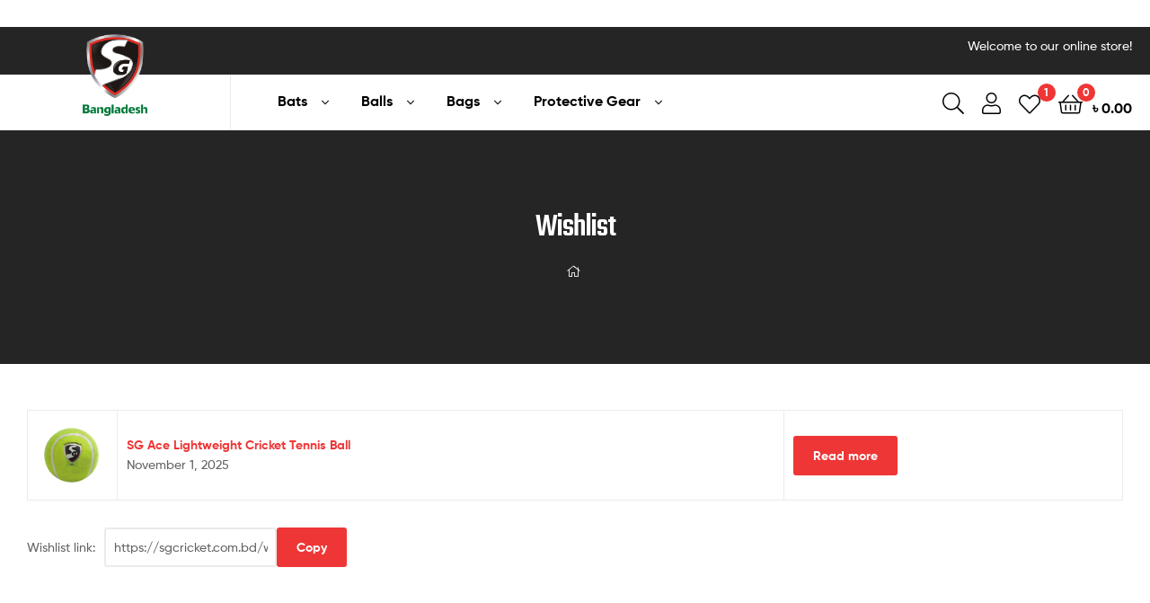

--- FILE ---
content_type: text/html; charset=UTF-8
request_url: https://sgcricket.com.bd/wishlist/WOOSW/
body_size: 30788
content:
<!DOCTYPE html>
<html lang="en-US">
<head>
	<meta charset="UTF-8">
	<meta name="viewport" content="width=device-width, initial-scale=1.0, viewport-fit=cover" />		<title>Wishlist &#8211; SG Cricket Bangladesh</title>
<meta name='robots' content='max-image-preview:large' />
<link rel="dns-prefetch" href="//fonts.googleapis.com">
<link rel="dns-prefetch" href="//s.w.org">
<link rel='dns-prefetch' href='//www.googletagmanager.com' />
<link rel="alternate" type="application/rss+xml" title="SG Cricket Bangladesh &raquo; Feed" href="https://sgcricket.com.bd/feed/" />
<link rel="alternate" type="application/rss+xml" title="SG Cricket Bangladesh &raquo; Comments Feed" href="https://sgcricket.com.bd/comments/feed/" />
<link rel="alternate" title="oEmbed (JSON)" type="application/json+oembed" href="https://sgcricket.com.bd/wp-json/oembed/1.0/embed?url=https%3A%2F%2Fsgcricket.com.bd%2Fwishlist%2F" />
<link rel="alternate" title="oEmbed (XML)" type="text/xml+oembed" href="https://sgcricket.com.bd/wp-json/oembed/1.0/embed?url=https%3A%2F%2Fsgcricket.com.bd%2Fwishlist%2F&#038;format=xml" />
<style id='wp-img-auto-sizes-contain-inline-css' type='text/css'>
img:is([sizes=auto i],[sizes^="auto," i]){contain-intrinsic-size:3000px 1500px}
/*# sourceURL=wp-img-auto-sizes-contain-inline-css */
</style>
<style id='wp-emoji-styles-inline-css' type='text/css'>

	img.wp-smiley, img.emoji {
		display: inline !important;
		border: none !important;
		box-shadow: none !important;
		height: 1em !important;
		width: 1em !important;
		margin: 0 0.07em !important;
		vertical-align: -0.1em !important;
		background: none !important;
		padding: 0 !important;
	}
/*# sourceURL=wp-emoji-styles-inline-css */
</style>
<link rel='stylesheet' id='wp-block-library-css' href='https://sgcricket.com.bd/wp-includes/css/dist/block-library/style.min.css?ver=6.9' type='text/css' media='all' />

<style id='classic-theme-styles-inline-css' type='text/css'>
/*! This file is auto-generated */
.wp-block-button__link{color:#fff;background-color:#32373c;border-radius:9999px;box-shadow:none;text-decoration:none;padding:calc(.667em + 2px) calc(1.333em + 2px);font-size:1.125em}.wp-block-file__button{background:#32373c;color:#fff;text-decoration:none}
/*# sourceURL=/wp-includes/css/classic-themes.min.css */
</style>
<link rel='stylesheet' id='ekommart-gutenberg-blocks-css' href='https://sgcricket.com.bd/wp-content/themes/ekommart/assets/css/base/gutenberg-blocks.css?ver=4.1.4' type='text/css' media='all' />
<link rel='stylesheet' id='sr7css-css' href='//sgcricket.com.bd/wp-content/plugins/revslider/public/css/sr7.css?ver=6.7.20' type='text/css' media='all' />
<link rel='stylesheet' id='widgetopts-styles-css' href='https://sgcricket.com.bd/wp-content/plugins/widget-options/assets/css/widget-options.css?ver=4.1.1' type='text/css' media='all' />
<style id='woocommerce-inline-inline-css' type='text/css'>
.woocommerce form .form-row .required { visibility: visible; }
/*# sourceURL=woocommerce-inline-inline-css */
</style>
<link rel='stylesheet' id='woo-variation-swatches-css' href='https://sgcricket.com.bd/wp-content/plugins/woo-variation-swatches/assets/css/frontend.min.css?ver=1741846779' type='text/css' media='all' />
<style id='woo-variation-swatches-inline-css' type='text/css'>
:root {
--wvs-tick:url("data:image/svg+xml;utf8,%3Csvg filter='drop-shadow(0px 0px 2px rgb(0 0 0 / .8))' xmlns='http://www.w3.org/2000/svg'  viewBox='0 0 30 30'%3E%3Cpath fill='none' stroke='%23ffffff' stroke-linecap='round' stroke-linejoin='round' stroke-width='4' d='M4 16L11 23 27 7'/%3E%3C/svg%3E");

--wvs-cross:url("data:image/svg+xml;utf8,%3Csvg filter='drop-shadow(0px 0px 5px rgb(255 255 255 / .6))' xmlns='http://www.w3.org/2000/svg' width='72px' height='72px' viewBox='0 0 24 24'%3E%3Cpath fill='none' stroke='%23ff0000' stroke-linecap='round' stroke-width='0.6' d='M5 5L19 19M19 5L5 19'/%3E%3C/svg%3E");
--wvs-single-product-item-width:30px;
--wvs-single-product-item-height:30px;
--wvs-single-product-item-font-size:16px}
/*# sourceURL=woo-variation-swatches-inline-css */
</style>
<link rel='stylesheet' id='hint-css' href='https://sgcricket.com.bd/wp-content/plugins/woo-smart-compare/assets/libs/hint/hint.min.css?ver=6.9' type='text/css' media='all' />
<link rel='stylesheet' id='perfect-scrollbar-css' href='https://sgcricket.com.bd/wp-content/plugins/woo-smart-compare/assets/libs/perfect-scrollbar/css/perfect-scrollbar.min.css?ver=6.9' type='text/css' media='all' />
<link rel='stylesheet' id='perfect-scrollbar-wpc-css' href='https://sgcricket.com.bd/wp-content/plugins/woo-smart-compare/assets/libs/perfect-scrollbar/css/custom-theme.css?ver=6.9' type='text/css' media='all' />
<link rel='stylesheet' id='woosc-frontend-css' href='https://sgcricket.com.bd/wp-content/plugins/woo-smart-compare/assets/css/frontend.css?ver=6.4.4' type='text/css' media='all' />
<link rel='stylesheet' id='slick-css' href='https://sgcricket.com.bd/wp-content/plugins/woo-smart-quick-view/assets/libs/slick/slick.css?ver=6.9' type='text/css' media='all' />
<link rel='stylesheet' id='magnific-popup-css' href='https://sgcricket.com.bd/wp-content/plugins/woo-smart-quick-view/assets/libs/magnific-popup/magnific-popup.css?ver=6.9' type='text/css' media='all' />
<link rel='stylesheet' id='woosq-feather-css' href='https://sgcricket.com.bd/wp-content/plugins/woo-smart-quick-view/assets/libs/feather/feather.css?ver=6.9' type='text/css' media='all' />
<link rel='stylesheet' id='woosq-frontend-css' href='https://sgcricket.com.bd/wp-content/plugins/woo-smart-quick-view/assets/css/frontend.css?ver=4.1.6' type='text/css' media='all' />
<link rel='stylesheet' id='woosw-icons-css' href='https://sgcricket.com.bd/wp-content/plugins/woo-smart-wishlist/assets/css/icons.css?ver=4.9.8' type='text/css' media='all' />
<link rel='stylesheet' id='woosw-frontend-css' href='https://sgcricket.com.bd/wp-content/plugins/woo-smart-wishlist/assets/css/frontend.css?ver=4.9.8' type='text/css' media='all' />
<style id='woosw-frontend-inline-css' type='text/css'>
.woosw-popup .woosw-popup-inner .woosw-popup-content .woosw-popup-content-bot .woosw-notice { background-color: #5fbd74; } .woosw-popup .woosw-popup-inner .woosw-popup-content .woosw-popup-content-bot .woosw-popup-content-bot-inner a:hover { color: #5fbd74; border-color: #5fbd74; } 
/*# sourceURL=woosw-frontend-inline-css */
</style>
<link rel='stylesheet' id='brands-styles-css' href='https://sgcricket.com.bd/wp-content/plugins/woocommerce/assets/css/brands.css?ver=9.7.2' type='text/css' media='all' />
<link rel='stylesheet' id='ekommart-style-css' href='https://sgcricket.com.bd/wp-content/themes/ekommart/style.css?ver=4.1.4' type='text/css' media='all' />
<style id='ekommart-style-inline-css' type='text/css'>
body{--primary:#ef3636;--primary_hover:#D93131;--secondary:;--text:;--accent:;--light:#888888;--border:#EBEBEB;--dark:#252525;}
/*# sourceURL=ekommart-style-inline-css */
</style>
<link rel='stylesheet' id='elementor-frontend-css' href='https://sgcricket.com.bd/wp-content/plugins/elementor/assets/css/frontend.min.css?ver=3.27.6' type='text/css' media='all' />
<link rel='stylesheet' id='elementor-post-7-css' href='https://sgcricket.com.bd/wp-content/uploads/elementor/css/post-7.css?ver=1768257595' type='text/css' media='all' />
<link rel='stylesheet' id='elementor-post-3580-css' href='https://sgcricket.com.bd/wp-content/uploads/elementor/css/post-3580.css?ver=1768257595' type='text/css' media='all' />
<link rel='stylesheet' id='elementor-post-1714-css' href='https://sgcricket.com.bd/wp-content/uploads/elementor/css/post-1714.css?ver=1768257595' type='text/css' media='all' />
<link rel='stylesheet' id='elementor-post-3654-css' href='https://sgcricket.com.bd/wp-content/uploads/elementor/css/post-3654.css?ver=1768257595' type='text/css' media='all' />
<link rel='stylesheet' id='elementor-post-3678-css' href='https://sgcricket.com.bd/wp-content/uploads/elementor/css/post-3678.css?ver=1768257595' type='text/css' media='all' />
<link rel='stylesheet' id='widget-text-editor-css' href='https://sgcricket.com.bd/wp-content/plugins/elementor/assets/css/widget-text-editor.min.css?ver=3.27.6' type='text/css' media='all' />
<link rel='stylesheet' id='widget-heading-css' href='https://sgcricket.com.bd/wp-content/plugins/elementor/assets/css/widget-heading.min.css?ver=3.27.6' type='text/css' media='all' />
<link rel='stylesheet' id='widget-image-css' href='https://sgcricket.com.bd/wp-content/plugins/elementor/assets/css/widget-image.min.css?ver=3.27.6' type='text/css' media='all' />
<link rel='stylesheet' id='e-animation-grow-css' href='https://sgcricket.com.bd/wp-content/plugins/elementor/assets/lib/animations/styles/e-animation-grow.min.css?ver=3.27.6' type='text/css' media='all' />
<link rel='stylesheet' id='widget-social-icons-css' href='https://sgcricket.com.bd/wp-content/plugins/elementor/assets/css/widget-social-icons.min.css?ver=3.27.6' type='text/css' media='all' />
<link rel='stylesheet' id='e-apple-webkit-css' href='https://sgcricket.com.bd/wp-content/plugins/elementor/assets/css/conditionals/apple-webkit.min.css?ver=3.27.6' type='text/css' media='all' />
<link rel='stylesheet' id='widget-icon-list-css' href='https://sgcricket.com.bd/wp-content/plugins/elementor/assets/css/widget-icon-list.min.css?ver=3.27.6' type='text/css' media='all' />
<link rel='stylesheet' id='elementor-post-6795-css' href='https://sgcricket.com.bd/wp-content/uploads/elementor/css/post-6795.css?ver=1768257595' type='text/css' media='all' />
<link rel='stylesheet' id='elementor-post-6784-css' href='https://sgcricket.com.bd/wp-content/uploads/elementor/css/post-6784.css?ver=1768257595' type='text/css' media='all' />
<style id='akismet-widget-style-inline-css' type='text/css'>

			.a-stats {
				--akismet-color-mid-green: #357b49;
				--akismet-color-white: #fff;
				--akismet-color-light-grey: #f6f7f7;

				max-width: 350px;
				width: auto;
			}

			.a-stats * {
				all: unset;
				box-sizing: border-box;
			}

			.a-stats strong {
				font-weight: 600;
			}

			.a-stats a.a-stats__link,
			.a-stats a.a-stats__link:visited,
			.a-stats a.a-stats__link:active {
				background: var(--akismet-color-mid-green);
				border: none;
				box-shadow: none;
				border-radius: 8px;
				color: var(--akismet-color-white);
				cursor: pointer;
				display: block;
				font-family: -apple-system, BlinkMacSystemFont, 'Segoe UI', 'Roboto', 'Oxygen-Sans', 'Ubuntu', 'Cantarell', 'Helvetica Neue', sans-serif;
				font-weight: 500;
				padding: 12px;
				text-align: center;
				text-decoration: none;
				transition: all 0.2s ease;
			}

			/* Extra specificity to deal with TwentyTwentyOne focus style */
			.widget .a-stats a.a-stats__link:focus {
				background: var(--akismet-color-mid-green);
				color: var(--akismet-color-white);
				text-decoration: none;
			}

			.a-stats a.a-stats__link:hover {
				filter: brightness(110%);
				box-shadow: 0 4px 12px rgba(0, 0, 0, 0.06), 0 0 2px rgba(0, 0, 0, 0.16);
			}

			.a-stats .count {
				color: var(--akismet-color-white);
				display: block;
				font-size: 1.5em;
				line-height: 1.4;
				padding: 0 13px;
				white-space: nowrap;
			}
		
/*# sourceURL=akismet-widget-style-inline-css */
</style>
<link rel='stylesheet' id='ekommart-elementor-css' href='https://sgcricket.com.bd/wp-content/themes/ekommart/assets/css/base/elementor.css?ver=4.1.4' type='text/css' media='all' />
<link rel='stylesheet' id='ekommart-woocommerce-style-css' href='https://sgcricket.com.bd/wp-content/themes/ekommart/assets/css/woocommerce/woocommerce.css?ver=4.1.4' type='text/css' media='all' />
<link rel='stylesheet' id='ekommart-child-style-css' href='https://sgcricket.com.bd/wp-content/themes/ekommart-child/style.css?ver=4.1.4' type='text/css' media='all' />
<link rel='stylesheet' id='google-fonts-1-css' href='https://fonts.googleapis.com/css?family=Teko%3A100%2C100italic%2C200%2C200italic%2C300%2C300italic%2C400%2C400italic%2C500%2C500italic%2C600%2C600italic%2C700%2C700italic%2C800%2C800italic%2C900%2C900italic&#038;display=swap&#038;ver=6.9' type='text/css' media='all' />
<link rel="preconnect" href="https://fonts.gstatic.com/" crossorigin><script type="text/template" id="tmpl-variation-template">
	<div class="woocommerce-variation-description">{{{ data.variation.variation_description }}}</div>
	<div class="woocommerce-variation-price">{{{ data.variation.price_html }}}</div>
	<div class="woocommerce-variation-availability">{{{ data.variation.availability_html }}}</div>
</script>
<script type="text/template" id="tmpl-unavailable-variation-template">
	<p role="alert">Sorry, this product is unavailable. Please choose a different combination.</p>
</script>
<script type="text/javascript" src="//sgcricket.com.bd/wp-content/plugins/revslider/public/js/libs/tptools.js?ver=6.7.20" id="tp-tools-js" async="async" data-wp-strategy="async"></script>
<script type="text/javascript" src="//sgcricket.com.bd/wp-content/plugins/revslider/public/js/sr7.js?ver=6.7.20" id="sr7-js" async="async" data-wp-strategy="async"></script>
<script type="text/javascript" src="https://sgcricket.com.bd/wp-includes/js/jquery/jquery.min.js?ver=3.7.1" id="jquery-core-js"></script>
<script type="text/javascript" src="https://sgcricket.com.bd/wp-includes/js/jquery/jquery-migrate.min.js?ver=3.4.1" id="jquery-migrate-js"></script>
<script type="text/javascript" src="https://sgcricket.com.bd/wp-content/plugins/woocommerce/assets/js/jquery-blockui/jquery.blockUI.min.js?ver=2.7.0-wc.9.7.2" id="jquery-blockui-js" data-wp-strategy="defer"></script>
<script type="text/javascript" id="wc-add-to-cart-js-extra">
/* <![CDATA[ */
var wc_add_to_cart_params = {"ajax_url":"/wp-admin/admin-ajax.php","wc_ajax_url":"/?wc-ajax=%%endpoint%%","i18n_view_cart":"View cart","cart_url":"https://sgcricket.com.bd/cart/","is_cart":"","cart_redirect_after_add":"no"};
//# sourceURL=wc-add-to-cart-js-extra
/* ]]> */
</script>
<script type="text/javascript" src="https://sgcricket.com.bd/wp-content/plugins/woocommerce/assets/js/frontend/add-to-cart.min.js?ver=9.7.2" id="wc-add-to-cart-js" defer="defer" data-wp-strategy="defer"></script>
<script type="text/javascript" src="https://sgcricket.com.bd/wp-content/plugins/woocommerce/assets/js/js-cookie/js.cookie.min.js?ver=2.1.4-wc.9.7.2" id="js-cookie-js" data-wp-strategy="defer"></script>
<script type="text/javascript" src="https://sgcricket.com.bd/wp-includes/js/underscore.min.js?ver=1.13.7" id="underscore-js"></script>
<script type="text/javascript" id="wp-util-js-extra">
/* <![CDATA[ */
var _wpUtilSettings = {"ajax":{"url":"/wp-admin/admin-ajax.php"}};
//# sourceURL=wp-util-js-extra
/* ]]> */
</script>
<script type="text/javascript" src="https://sgcricket.com.bd/wp-includes/js/wp-util.min.js?ver=6.9" id="wp-util-js"></script>

<!-- Google tag (gtag.js) snippet added by Site Kit -->
<!-- Google Analytics snippet added by Site Kit -->
<script type="text/javascript" src="https://www.googletagmanager.com/gtag/js?id=GT-57Z7SXZG" id="google_gtagjs-js" async></script>
<script type="text/javascript" id="google_gtagjs-js-after">
/* <![CDATA[ */
window.dataLayer = window.dataLayer || [];function gtag(){dataLayer.push(arguments);}
gtag("set","linker",{"domains":["sgcricket.com.bd"]});
gtag("js", new Date());
gtag("set", "developer_id.dZTNiMT", true);
gtag("config", "GT-57Z7SXZG");
 window._googlesitekit = window._googlesitekit || {}; window._googlesitekit.throttledEvents = []; window._googlesitekit.gtagEvent = (name, data) => { var key = JSON.stringify( { name, data } ); if ( !! window._googlesitekit.throttledEvents[ key ] ) { return; } window._googlesitekit.throttledEvents[ key ] = true; setTimeout( () => { delete window._googlesitekit.throttledEvents[ key ]; }, 5 ); gtag( "event", name, { ...data, event_source: "site-kit" } ); }; 
//# sourceURL=google_gtagjs-js-after
/* ]]> */
</script>
<link rel="https://api.w.org/" href="https://sgcricket.com.bd/wp-json/" /><link rel="alternate" title="JSON" type="application/json" href="https://sgcricket.com.bd/wp-json/wp/v2/pages/14" /><link rel="EditURI" type="application/rsd+xml" title="RSD" href="https://sgcricket.com.bd/xmlrpc.php?rsd" />
<meta name="generator" content="WordPress 6.9" />
<meta name="generator" content="WooCommerce 9.7.2" />
<link rel="canonical" href="https://sgcricket.com.bd/wishlist/" />
<link rel='shortlink' href='https://sgcricket.com.bd/?p=14' />
<meta name="generator" content="Site Kit by Google 1.170.0" />	<noscript><style>.woocommerce-product-gallery{ opacity: 1 !important; }</style></noscript>
	<meta name="generator" content="Elementor 3.27.6; features: e_font_icon_svg, additional_custom_breakpoints, e_element_cache; settings: css_print_method-external, google_font-enabled, font_display-swap">
			<style>
				.e-con.e-parent:nth-of-type(n+4):not(.e-lazyloaded):not(.e-no-lazyload),
				.e-con.e-parent:nth-of-type(n+4):not(.e-lazyloaded):not(.e-no-lazyload) * {
					background-image: none !important;
				}
				@media screen and (max-height: 1024px) {
					.e-con.e-parent:nth-of-type(n+3):not(.e-lazyloaded):not(.e-no-lazyload),
					.e-con.e-parent:nth-of-type(n+3):not(.e-lazyloaded):not(.e-no-lazyload) * {
						background-image: none !important;
					}
				}
				@media screen and (max-height: 640px) {
					.e-con.e-parent:nth-of-type(n+2):not(.e-lazyloaded):not(.e-no-lazyload),
					.e-con.e-parent:nth-of-type(n+2):not(.e-lazyloaded):not(.e-no-lazyload) * {
						background-image: none !important;
					}
				}
			</style>
			<link rel="preconnect" href="https://fonts.googleapis.com">
<link rel="preconnect" href="https://fonts.gstatic.com/" crossorigin>
<meta name="generator" content="Powered by Slider Revolution 6.7.20 - responsive, Mobile-Friendly Slider Plugin for WordPress with comfortable drag and drop interface." />
<style class='wp-fonts-local' type='text/css'>
@font-face{font-family:Inter;font-style:normal;font-weight:300 900;font-display:fallback;src:url('https://sgcricket.com.bd/wp-content/plugins/woocommerce/assets/fonts/Inter-VariableFont_slnt,wght.woff2') format('woff2');font-stretch:normal;}
@font-face{font-family:Cardo;font-style:normal;font-weight:400;font-display:fallback;src:url('https://sgcricket.com.bd/wp-content/plugins/woocommerce/assets/fonts/cardo_normal_400.woff2') format('woff2');}
</style>
<link rel="icon" href="https://sgcricket.com.bd/wp-content/uploads/2024/10/sg-logo-50x50.png" sizes="32x32" />
<link rel="icon" href="https://sgcricket.com.bd/wp-content/uploads/2024/10/sg-logo-300x300.png" sizes="192x192" />
<link rel="apple-touch-icon" href="https://sgcricket.com.bd/wp-content/uploads/2024/10/sg-logo-300x300.png" />
<meta name="msapplication-TileImage" content="https://sgcricket.com.bd/wp-content/uploads/2024/10/sg-logo-300x300.png" />
<script>
	window._tpt			??= {};
	window.SR7			??= {};
	_tpt.R				??= {};
	_tpt.R.fonts		??= {};
	_tpt.R.fonts.customFonts??= {};
	SR7.devMode			=  false;
	SR7.F 				??= {};
	SR7.G				??= {};
	SR7.LIB				??= {};
	SR7.E				??= {};
	SR7.E.gAddons		??= {};
	SR7.E.php 			??= {};
	SR7.E.nonce			= '43c756879f';
	SR7.E.ajaxurl		= 'https://sgcricket.com.bd/wp-admin/admin-ajax.php';
	SR7.E.resturl		= 'https://sgcricket.com.bd/wp-json/';
	SR7.E.slug_path		= 'revslider/revslider.php';
	SR7.E.slug			= 'revslider';
	SR7.E.plugin_url	= 'https://sgcricket.com.bd/wp-content/plugins/revslider/';
	SR7.E.wp_plugin_url = 'https://sgcricket.com.bd/wp-content/plugins/';
	SR7.E.revision		= '6.7.20';
	SR7.E.fontBaseUrl	= '//fonts.googleapis.com/css2?family=';
	SR7.G.breakPoints 	= [1240,1024,778,480];
	SR7.E.modules 		= ['module','page','slide','layer','draw','animate','srtools','canvas','defaults','carousel','navigation','media','modifiers','migration'];
	SR7.E.libs 			= ['WEBGL'];
	SR7.E.css 			= ['csslp','cssbtns','cssfilters','cssnav','cssmedia'];
	SR7.E.resources		= {};
	SR7.JSON			??= {};
/*! Slider Revolution 7.0 - Page Processor */
!function(){"use strict";window.SR7??={},window._tpt??={},SR7.version="Slider Revolution 6.7.16",_tpt.getWinDim=function(t){_tpt.screenHeightWithUrlBar??=window.innerHeight;let e=SR7.F?.modal?.visible&&SR7.M[SR7.F.module.getIdByAlias(SR7.F.modal.requested)];_tpt.scrollBar=window.innerWidth!==document.documentElement.clientWidth||e&&window.innerWidth!==e.c.module.clientWidth,_tpt.winW=window.innerWidth-(_tpt.scrollBar||"prepare"==t?_tpt.scrollBarW??_tpt.mesureScrollBar():0),_tpt.winH=window.innerHeight,_tpt.winWAll=document.documentElement.clientWidth},_tpt.getResponsiveLevel=function(t,e){SR7.M[e];return _tpt.closestGE(t,_tpt.winWAll)},_tpt.mesureScrollBar=function(){let t=document.createElement("div");return t.className="RSscrollbar-measure",t.style.width="100px",t.style.height="100px",t.style.overflow="scroll",t.style.position="absolute",t.style.top="-9999px",document.body.appendChild(t),_tpt.scrollBarW=t.offsetWidth-t.clientWidth,document.body.removeChild(t),_tpt.scrollBarW},_tpt.loadCSS=async function(t,e,s){return s?_tpt.R.fonts.required[e].status=1:(_tpt.R[e]??={},_tpt.R[e].status=1),new Promise(((n,i)=>{if(_tpt.isStylesheetLoaded(t))s?_tpt.R.fonts.required[e].status=2:_tpt.R[e].status=2,n();else{const l=document.createElement("link");l.rel="stylesheet";let o="text",r="css";l["type"]=o+"/"+r,l.href=t,l.onload=()=>{s?_tpt.R.fonts.required[e].status=2:_tpt.R[e].status=2,n()},l.onerror=()=>{s?_tpt.R.fonts.required[e].status=3:_tpt.R[e].status=3,i(new Error(`Failed to load CSS: ${t}`))},document.head.appendChild(l)}}))},_tpt.addContainer=function(t){const{tag:e="div",id:s,class:n,datas:i,textContent:l,iHTML:o}=t,r=document.createElement(e);if(s&&""!==s&&(r.id=s),n&&""!==n&&(r.className=n),i)for(const[t,e]of Object.entries(i))"style"==t?r.style.cssText=e:r.setAttribute(`data-${t}`,e);return l&&(r.textContent=l),o&&(r.innerHTML=o),r},_tpt.collector=function(){return{fragment:new DocumentFragment,add(t){var e=_tpt.addContainer(t);return this.fragment.appendChild(e),e},append(t){t.appendChild(this.fragment)}}},_tpt.isStylesheetLoaded=function(t){let e=t.split("?")[0];return Array.from(document.querySelectorAll('link[rel="stylesheet"], link[rel="preload"]')).some((t=>t.href.split("?")[0]===e))},_tpt.preloader={requests:new Map,preloaderTemplates:new Map,show:function(t,e){if(!e||!t)return;const{type:s,color:n}=e;if(s<0||"off"==s)return;const i=`preloader_${s}`;let l=this.preloaderTemplates.get(i);l||(l=this.build(s,n),this.preloaderTemplates.set(i,l)),this.requests.has(t)||this.requests.set(t,{count:0});const o=this.requests.get(t);clearTimeout(o.timer),o.count++,1===o.count&&(o.timer=setTimeout((()=>{o.preloaderClone=l.cloneNode(!0),o.anim&&o.anim.kill(),void 0!==_tpt.gsap?o.anim=_tpt.gsap.fromTo(o.preloaderClone,1,{opacity:0},{opacity:1}):o.preloaderClone.classList.add("sr7-fade-in"),t.appendChild(o.preloaderClone)}),150))},hide:function(t){if(!this.requests.has(t))return;const e=this.requests.get(t);e.count--,e.count<0&&(e.count=0),e.anim&&e.anim.kill(),0===e.count&&(clearTimeout(e.timer),e.preloaderClone&&(e.preloaderClone.classList.remove("sr7-fade-in"),e.anim=_tpt.gsap.to(e.preloaderClone,.3,{opacity:0,onComplete:function(){e.preloaderClone.remove()}})))},state:function(t){if(!this.requests.has(t))return!1;return this.requests.get(t).count>0},build:(t,e="#ffffff",s="")=>{if(t<0||"off"===t)return null;const n=parseInt(t);if(t="prlt"+n,isNaN(n))return null;if(_tpt.loadCSS(SR7.E.plugin_url+"public/css/preloaders/t"+n+".css","preloader_"+t),isNaN(n)||n<6){const i=`background-color:${e}`,l=1===n||2==n?i:"",o=3===n||4==n?i:"",r=_tpt.collector();["dot1","dot2","bounce1","bounce2","bounce3"].forEach((t=>r.add({tag:"div",class:t,datas:{style:o}})));const d=_tpt.addContainer({tag:"sr7-prl",class:`${t} ${s}`,datas:{style:l}});return r.append(d),d}{let i={};if(7===n){let t;e.startsWith("#")?(t=e.replace("#",""),t=`rgba(${parseInt(t.substring(0,2),16)}, ${parseInt(t.substring(2,4),16)}, ${parseInt(t.substring(4,6),16)}, `):e.startsWith("rgb")&&(t=e.slice(e.indexOf("(")+1,e.lastIndexOf(")")).split(",").map((t=>t.trim())),t=`rgba(${t[0]}, ${t[1]}, ${t[2]}, `),t&&(i.style=`border-top-color: ${t}0.65); border-bottom-color: ${t}0.15); border-left-color: ${t}0.65); border-right-color: ${t}0.15)`)}else 12===n&&(i.style=`background:${e}`);const l=[10,0,4,2,5,9,0,4,4,2][n-6],o=_tpt.collector(),r=o.add({tag:"div",class:"sr7-prl-inner",datas:i});Array.from({length:l}).forEach((()=>r.appendChild(o.add({tag:"span",datas:{style:`background:${e}`}}))));const d=_tpt.addContainer({tag:"sr7-prl",class:`${t} ${s}`});return o.append(d),d}}},SR7.preLoader={show:(t,e)=>{"off"!==(SR7.M[t]?.settings?.pLoader?.type??"off")&&_tpt.preloader.show(e||SR7.M[t].c.module,SR7.M[t]?.settings?.pLoader??{color:"#fff",type:10})},hide:(t,e)=>{"off"!==(SR7.M[t]?.settings?.pLoader?.type??"off")&&_tpt.preloader.hide(e||SR7.M[t].c.module)},state:(t,e)=>_tpt.preloader.state(e||SR7.M[t].c.module)},_tpt.prepareModuleHeight=function(t){window.SR7.M??={},window.SR7.M[t.id]??={},"ignore"==t.googleFont&&(SR7.E.ignoreGoogleFont=!0);let e=window.SR7.M[t.id];if(null==_tpt.scrollBarW&&_tpt.mesureScrollBar(),e.c??={},e.states??={},e.settings??={},e.settings.size??={},t.fixed&&(e.settings.fixed=!0),e.c.module=document.getElementById(t.id),e.c.adjuster=e.c.module.getElementsByTagName("sr7-adjuster")[0],e.c.content=e.c.module.getElementsByTagName("sr7-content")[0],"carousel"==t.type&&(e.c.carousel=e.c.content.getElementsByTagName("sr7-carousel")[0]),null==e.c.module||null==e.c.module)return;t.plType&&t.plColor&&(e.settings.pLoader={type:t.plType,color:t.plColor}),void 0!==t.plType&&"off"!==t.plType&&SR7.preLoader.show(t.id,e.c.module),_tpt.winW||_tpt.getWinDim("prepare"),_tpt.getWinDim();let s=""+e.c.module.dataset?.modal;"modal"==s||"true"==s||"undefined"!==s&&"false"!==s||(e.settings.size.fullWidth=t.size.fullWidth,e.LEV??=_tpt.getResponsiveLevel(window.SR7.G.breakPoints,t.id),t.vpt=_tpt.fillArray(t.vpt,5),e.settings.vPort=t.vpt[e.LEV],void 0!==t.el&&"720"==t.el[4]&&t.gh[4]!==t.el[4]&&"960"==t.el[3]&&t.gh[3]!==t.el[3]&&"768"==t.el[2]&&t.gh[2]!==t.el[2]&&delete t.el,e.settings.size.height=null==t.el||null==t.el[e.LEV]||0==t.el[e.LEV]||"auto"==t.el[e.LEV]?_tpt.fillArray(t.gh,5,-1):_tpt.fillArray(t.el,5,-1),e.settings.size.width=_tpt.fillArray(t.gw,5,-1),e.settings.size.minHeight=_tpt.fillArray(t.mh??[0],5,-1),e.cacheSize={fullWidth:e.settings.size?.fullWidth,fullHeight:e.settings.size?.fullHeight},void 0!==t.off&&(t.off?.t&&(e.settings.size.m??={})&&(e.settings.size.m.t=t.off.t),t.off?.b&&(e.settings.size.m??={})&&(e.settings.size.m.b=t.off.b),t.off?.l&&(e.settings.size.p??={})&&(e.settings.size.p.l=t.off.l),t.off?.r&&(e.settings.size.p??={})&&(e.settings.size.p.r=t.off.r),e.offsetPrepared=!0),_tpt.updatePMHeight(t.id,t,!0))},_tpt.updatePMHeight=(t,e,s)=>{let n=SR7.M[t];var i=n.settings.size.fullWidth?_tpt.winW:n.c.module.parentNode.offsetWidth;i=0===i||isNaN(i)?_tpt.winW:i;let l=n.settings.size.width[n.LEV]||n.settings.size.width[n.LEV++]||n.settings.size.width[n.LEV--]||i,o=n.settings.size.height[n.LEV]||n.settings.size.height[n.LEV++]||n.settings.size.height[n.LEV--]||0,r=n.settings.size.minHeight[n.LEV]||n.settings.size.minHeight[n.LEV++]||n.settings.size.minHeight[n.LEV--]||0;if(o="auto"==o?0:o,o=parseInt(o),"carousel"!==e.type&&(i-=parseInt(e.onw??0)||0),n.MP=!n.settings.size.fullWidth&&i<l||_tpt.winW<l?Math.min(1,i/l):1,e.size.fullScreen||e.size.fullHeight){let t=parseInt(e.fho)||0,s=(""+e.fho).indexOf("%")>-1;e.newh=_tpt.winH-(s?_tpt.winH*t/100:t)}else e.newh=n.MP*Math.max(o,r);if(e.newh+=(parseInt(e.onh??0)||0)+(parseInt(e.carousel?.pt)||0)+(parseInt(e.carousel?.pb)||0),void 0!==e.slideduration&&(e.newh=Math.max(e.newh,parseInt(e.slideduration)/3)),e.shdw&&_tpt.buildShadow(e.id,e),n.c.adjuster.style.height=e.newh+"px",n.c.module.style.height=e.newh+"px",n.c.content.style.height=e.newh+"px",n.states.heightPrepared=!0,n.dims??={},n.dims.moduleRect=n.c.module.getBoundingClientRect(),n.c.content.style.left="-"+n.dims.moduleRect.left+"px",!n.settings.size.fullWidth)return s&&requestAnimationFrame((()=>{i!==n.c.module.parentNode.offsetWidth&&_tpt.updatePMHeight(e.id,e)})),void _tpt.bgStyle(e.id,e,window.innerWidth==_tpt.winW,!0);_tpt.bgStyle(e.id,e,window.innerWidth==_tpt.winW,!0),requestAnimationFrame((function(){s&&requestAnimationFrame((()=>{i!==n.c.module.parentNode.offsetWidth&&_tpt.updatePMHeight(e.id,e)}))})),n.earlyResizerFunction||(n.earlyResizerFunction=function(){requestAnimationFrame((function(){_tpt.getWinDim(),_tpt.moduleDefaults(e.id,e),_tpt.updateSlideBg(t,!0)}))},window.addEventListener("resize",n.earlyResizerFunction))},_tpt.buildShadow=function(t,e){let s=SR7.M[t];null==s.c.shadow&&(s.c.shadow=document.createElement("sr7-module-shadow"),s.c.shadow.classList.add("sr7-shdw-"+e.shdw),s.c.content.appendChild(s.c.shadow))},_tpt.bgStyle=async(t,e,s,n,i)=>{const l=SR7.M[t];if((e=e??l.settings).fixed&&!l.c.module.classList.contains("sr7-top-fixed")&&(l.c.module.classList.add("sr7-top-fixed"),l.c.module.style.position="fixed",l.c.module.style.width="100%",l.c.module.style.top="0px",l.c.module.style.left="0px",l.c.module.style.pointerEvents="none",l.c.module.style.zIndex=5e3,l.c.content.style.pointerEvents="none"),null==l.c.bgcanvas){let t=document.createElement("sr7-module-bg"),o=!1;if("string"==typeof e?.bg?.color&&e?.bg?.color.includes("{"))if(_tpt.gradient&&_tpt.gsap)e.bg.color=_tpt.gradient.convert(e.bg.color);else try{let t=JSON.parse(e.bg.color);(t?.orig||t?.string)&&(e.bg.color=JSON.parse(e.bg.color))}catch(t){return}let r="string"==typeof e?.bg?.color?e?.bg?.color||"transparent":e?.bg?.color?.string??e?.bg?.color?.orig??e?.bg?.color?.color??"transparent";if(t.style["background"+(String(r).includes("grad")?"":"Color")]=r,("transparent"!==r||i)&&(o=!0),l.offsetPrepared&&(t.style.visibility="hidden"),e?.bg?.image?.src&&(t.style.backgroundImage=`url(${e?.bg?.image.src})`,t.style.backgroundSize=""==(e.bg.image?.size??"")?"cover":e.bg.image.size,t.style.backgroundPosition=e.bg.image.position,t.style.backgroundRepeat=""==e.bg.image.repeat||null==e.bg.image.repeat?"no-repeat":e.bg.image.repeat,o=!0),!o)return;l.c.bgcanvas=t,e.size.fullWidth?t.style.width=_tpt.winW-(s&&_tpt.winH<document.body.offsetHeight?_tpt.scrollBarW:0)+"px":n&&(t.style.width=l.c.module.offsetWidth+"px"),e.sbt?.use?l.c.content.appendChild(l.c.bgcanvas):l.c.module.appendChild(l.c.bgcanvas)}l.c.bgcanvas.style.height=void 0!==e.newh?e.newh+"px":("carousel"==e.type?l.dims.module.h:l.dims.content.h)+"px",l.c.bgcanvas.style.left=!s&&e.sbt?.use||l.c.bgcanvas.closest("SR7-CONTENT")?"0px":"-"+(l?.dims?.moduleRect?.left??0)+"px"},_tpt.updateSlideBg=function(t,e){const s=SR7.M[t];let n=s.settings;s?.c?.bgcanvas&&(n.size.fullWidth?s.c.bgcanvas.style.width=_tpt.winW-(e&&_tpt.winH<document.body.offsetHeight?_tpt.scrollBarW:0)+"px":preparing&&(s.c.bgcanvas.style.width=s.c.module.offsetWidth+"px"))},_tpt.moduleDefaults=(t,e)=>{let s=SR7.M[t];null!=s&&null!=s.c&&null!=s.c.module&&(s.dims??={},s.dims.moduleRect=s.c.module.getBoundingClientRect(),s.c.content.style.left="-"+s.dims.moduleRect.left+"px",s.c.content.style.width=_tpt.winW-_tpt.scrollBarW+"px","carousel"==e.type&&(s.c.module.style.overflow="visible"),_tpt.bgStyle(t,e,window.innerWidth==_tpt.winW))},_tpt.getOffset=t=>{var e=t.getBoundingClientRect(),s=window.pageXOffset||document.documentElement.scrollLeft,n=window.pageYOffset||document.documentElement.scrollTop;return{top:e.top+n,left:e.left+s}},_tpt.fillArray=function(t,e){let s,n;t=Array.isArray(t)?t:[t];let i=Array(e),l=t.length;for(n=0;n<t.length;n++)i[n+(e-l)]=t[n],null==s&&"#"!==t[n]&&(s=t[n]);for(let t=0;t<e;t++)void 0!==i[t]&&"#"!=i[t]||(i[t]=s),s=i[t];return i},_tpt.closestGE=function(t,e){let s=Number.MAX_VALUE,n=-1;for(let i=0;i<t.length;i++)t[i]-1>=e&&t[i]-1-e<s&&(s=t[i]-1-e,n=i);return++n}}();</script>
</head>
<body class="wp-singular page-template-default page page-id-14 wp-custom-logo wp-embed-responsive wp-theme-ekommart wp-child-theme-ekommart-child theme-ekommart woocommerce-no-js woo-variation-swatches wvs-behavior-blur wvs-theme-ekommart-child wvs-show-label wvs-tooltip chrome woocommerce-active product-style-1 products-no-gutter elementor-default elementor-kit-7">
    <div id="page" class="hfeed site">
    		<div data-elementor-type="header" data-elementor-id="6795" class="elementor elementor-6795 elementor-location-header" data-elementor-post-type="elementor_library">
					<section class="elementor-section elementor-top-section elementor-element elementor-element-6c3dffa header-absolute elementor-section-boxed elementor-section-height-default elementor-section-height-default" data-id="6c3dffa" data-element_type="section">
						<div class="elementor-container elementor-column-gap-no">
					<div class="elementor-column elementor-col-100 elementor-top-column elementor-element elementor-element-ad51cb6" data-id="ad51cb6" data-element_type="column">
			<div class="elementor-widget-wrap elementor-element-populated">
						<div class="elementor-element elementor-element-fc03fa7 elementor-hidden-tablet elementor-hidden-phone elementor-widget elementor-widget-text-editor" data-id="fc03fa7" data-element_type="widget" data-widget_type="text-editor.default">
				<div class="elementor-widget-container">
									<p>Welcome to our online store!</p>								</div>
				</div>
				<section class="elementor-section elementor-inner-section elementor-element elementor-element-6684b26 elementor-section-content-middle elementor-section-height-min-height elementor-section-boxed elementor-section-height-default" data-id="6684b26" data-element_type="section" data-settings="{&quot;background_background&quot;:&quot;classic&quot;}">
						<div class="elementor-container elementor-column-gap-no">
					<div class="elementor-column elementor-col-50 elementor-inner-column elementor-element elementor-element-12e5851" data-id="12e5851" data-element_type="column">
			<div class="elementor-widget-wrap elementor-element-populated">
						<div class="elementor-element elementor-element-f349592 elementor-widget-tablet__width-initial elementor-widget-mobile__width-initial elementor-hidden-desktop elementor-widget elementor-widget-ekommart-menu-canvas" data-id="f349592" data-element_type="widget" data-widget_type="ekommart-menu-canvas.default">
				<div class="elementor-widget-container">
					        <div class="elementor-canvas-menu-wrapper">
                        <a href="#" class="menu-mobile-nav-button">
                <span class="toggle-text screen-reader-text">Menu</span>
                <i class="ekommart-icon-bars"></i>
            </a>
                    </div>
        				</div>
				</div>
				<div class="elementor-element elementor-element-4f1c46d elementor-widget__width-auto elementor-widget elementor-widget-ekommart-site-logo" data-id="4f1c46d" data-element_type="widget" data-widget_type="ekommart-site-logo.default">
				<div class="elementor-widget-container">
					        <div class="elementor-site-logo-wrapper">
                    <div class="site-branding">
            <a href="https://sgcricket.com.bd/" class="custom-logo-link" rel="home"><img fetchpriority="high" width="237" height="303" src="https://sgcricket.com.bd/wp-content/uploads/2024/10/sgbd-logo.png" class="custom-logo" alt="SG Cricket Bangladesh" decoding="async" srcset="https://sgcricket.com.bd/wp-content/uploads/2024/10/sgbd-logo.png 237w, https://sgcricket.com.bd/wp-content/uploads/2024/10/sgbd-logo-235x300.png 235w" sizes="(max-width: 237px) 100vw, 237px" /></a>        <div class="site-branding-text">
                            <p class="site-title"><a href="https://sgcricket.com.bd/"
                                         rel="home">SG Cricket Bangladesh</a></p>
            
                            <p class="site-description">believe.become</p>
                    </div><!-- .site-branding-text -->
                </div>
                </div>
        				</div>
				</div>
				<div class="elementor-element elementor-element-3925bb2 elementor-widget__width-initial elementor-widget-mobile__width-initial elementor-hidden-desktop elementor-widget elementor-widget-ekommart-header-group" data-id="3925bb2" data-element_type="widget" data-widget_type="ekommart-header-group.default">
				<div class="elementor-widget-container">
					        <div class="elementor-header-group-wrapper">
            <div class="header-group-action">
                
                
                
                                        <div class="site-header-cart menu">
                                    <a class="cart-contents" href="https://sgcricket.com.bd/cart/" title="View your shopping cart">
                        <span class="count">0</span>
            <span class="woocommerce-Price-amount amount"><span class="woocommerce-Price-currencySymbol">&#2547;&nbsp;</span>0.00</span>        </a>
                                                            </div>
                                    </div>
        </div>
        				</div>
				</div>
					</div>
		</div>
				<div class="elementor-column elementor-col-50 elementor-inner-column elementor-element elementor-element-3677448 elementor-hidden-tablet elementor-hidden-phone" data-id="3677448" data-element_type="column">
			<div class="elementor-widget-wrap elementor-element-populated">
						<div class="elementor-element elementor-element-d3ad029 elementor-widget__width-initial elementor-widget elementor-widget-ekommart-nav-menu" data-id="d3ad029" data-element_type="widget" data-widget_type="ekommart-nav-menu.default">
				<div class="elementor-widget-container">
					        <div class="elementor-nav-menu-wrapper">
                    <nav class="main-navigation" role="navigation" aria-label="Primary Navigation">
            <div class="primary-navigation"><ul id="menu-sg-main-manu" class="menu"><li id="menu-item-16478" class="menu-item menu-item-type-taxonomy menu-item-object-product_cat menu-item-has-children menu-item-16478"><a href="https://sgcricket.com.bd/product-category/cricket/bats/"><span class="menu-title">Bats</span></a>
<ul class="sub-menu">
	<li id="menu-item-16562" class="menu-item menu-item-type-taxonomy menu-item-object-product_cat menu-item-16562"><a href="https://sgcricket.com.bd/product-category/cricket/bats/english-willow/"><span class="menu-title">English Willow</span></a></li>
	<li id="menu-item-16479" class="menu-item menu-item-type-taxonomy menu-item-object-product_cat menu-item-16479"><a href="https://sgcricket.com.bd/product-category/cricket/bats/kashmir-willow/"><span class="menu-title">Kashmir Willow</span></a></li>
	<li id="menu-item-16563" class="menu-item menu-item-type-taxonomy menu-item-object-product_cat menu-item-16563"><a href="https://sgcricket.com.bd/product-category/cricket/bats/tennis-bat/"><span class="menu-title">Tennis Bat</span></a></li>
</ul>
</li>
<li id="menu-item-16480" class="menu-item menu-item-type-taxonomy menu-item-object-product_cat menu-item-has-children menu-item-16480"><a href="https://sgcricket.com.bd/product-category/cricket/balls/"><span class="menu-title">Balls</span></a>
<ul class="sub-menu">
	<li id="menu-item-16481" class="menu-item menu-item-type-taxonomy menu-item-object-product_cat menu-item-16481"><a href="https://sgcricket.com.bd/product-category/cricket/balls/leather-ball/"><span class="menu-title">Leather Ball</span></a></li>
	<li id="menu-item-16564" class="menu-item menu-item-type-taxonomy menu-item-object-product_cat menu-item-16564"><a href="https://sgcricket.com.bd/product-category/cricket/balls/tennis-ball/"><span class="menu-title">Tennis Ball</span></a></li>
</ul>
</li>
<li id="menu-item-16487" class="menu-item menu-item-type-taxonomy menu-item-object-product_cat menu-item-has-children menu-item-16487"><a href="https://sgcricket.com.bd/product-category/cricket/bags/"><span class="menu-title">Bags</span></a>
<ul class="sub-menu">
	<li id="menu-item-16488" class="menu-item menu-item-type-taxonomy menu-item-object-product_cat menu-item-16488"><a href="https://sgcricket.com.bd/product-category/cricket/bags/wheelie-duffle/"><span class="menu-title">Wheelie Duffle</span></a></li>
	<li id="menu-item-16489" class="menu-item menu-item-type-taxonomy menu-item-object-product_cat menu-item-16489"><a href="https://sgcricket.com.bd/product-category/cricket/bags/wheelle/"><span class="menu-title">Wheelle</span></a></li>
</ul>
</li>
<li id="menu-item-16482" class="menu-item menu-item-type-taxonomy menu-item-object-product_cat menu-item-has-children menu-item-16482"><a href="https://sgcricket.com.bd/product-category/cricket/protective-gear/"><span class="menu-title">Protective Gear</span></a>
<ul class="sub-menu">
	<li id="menu-item-16483" class="menu-item menu-item-type-taxonomy menu-item-object-product_cat menu-item-has-children menu-item-16483"><a href="https://sgcricket.com.bd/product-category/cricket/protective-gear/gloves/"><span class="menu-title">Gloves</span></a>
	<ul class="sub-menu">
		<li id="menu-item-16484" class="menu-item menu-item-type-taxonomy menu-item-object-product_cat menu-item-16484"><a href="https://sgcricket.com.bd/product-category/cricket/protective-gear/gloves/wicket-keeping-gloves/"><span class="menu-title">Wicket Keeping Gloves</span></a></li>
		<li id="menu-item-16566" class="menu-item menu-item-type-taxonomy menu-item-object-product_cat menu-item-16566"><a href="https://sgcricket.com.bd/product-category/cricket/protective-gear/gloves/batting-gloves/"><span class="menu-title">Batting Gloves</span></a></li>
		<li id="menu-item-16567" class="menu-item menu-item-type-taxonomy menu-item-object-product_cat menu-item-16567"><a href="https://sgcricket.com.bd/product-category/cricket/protective-gear/gloves/inner-gloves/"><span class="menu-title">Inner Gloves</span></a></li>
	</ul>
</li>
	<li id="menu-item-16485" class="menu-item menu-item-type-taxonomy menu-item-object-product_cat menu-item-has-children menu-item-16485"><a href="https://sgcricket.com.bd/product-category/cricket/protective-gear/legguard/"><span class="menu-title">Legguard</span></a>
	<ul class="sub-menu">
		<li id="menu-item-16486" class="menu-item menu-item-type-taxonomy menu-item-object-product_cat menu-item-16486"><a href="https://sgcricket.com.bd/product-category/cricket/protective-gear/legguard/wicket-keeping-legguard/"><span class="menu-title">Wicket Keeping Leg Guard</span></a></li>
		<li id="menu-item-16565" class="menu-item menu-item-type-taxonomy menu-item-object-product_cat menu-item-16565"><a href="https://sgcricket.com.bd/product-category/cricket/leg-guards/batting-leg-guard/"><span class="menu-title">Batting Leg Guard</span></a></li>
	</ul>
</li>
</ul>
</li>
</ul></div>        </nav>
                </div>
        				</div>
				</div>
				<div class="elementor-element elementor-element-8c57779 elementor-widget__width-initial elementor-widget elementor-widget-ekommart-header-group" data-id="8c57779" data-element_type="widget" data-widget_type="ekommart-header-group.default">
				<div class="elementor-widget-container">
					        <div class="elementor-header-group-wrapper">
            <div class="header-group-action">
                        <div class="site-header-search">
            <a href="#" class="button-search-popup"><i class="ekommart-icon-search"></i></a>
        </div>
        
                        <div class="site-header-account">
            <a href="https://sgcricket.com.bd/my-account/"><i class="ekommart-icon-user"></i></a>
            <div class="account-dropdown">

            </div>
        </div>
        
                            <div class="site-header-wishlist">
                <a class="header-wishlist" href="https://sgcricket.com.bd/wishlist/WOOSW">
                    <i class="ekommart-icon-heart"></i>
                    <span class="count">1</span>
                </a>
            </div>
            
                                        <div class="site-header-cart menu">
                                    <a class="cart-contents" href="https://sgcricket.com.bd/cart/" title="View your shopping cart">
                        <span class="count">0</span>
            <span class="woocommerce-Price-amount amount"><span class="woocommerce-Price-currencySymbol">&#2547;&nbsp;</span>0.00</span>        </a>
                                                            </div>
                                    </div>
        </div>
        				</div>
				</div>
					</div>
		</div>
					</div>
		</section>
					</div>
		</div>
					</div>
		</section>
				<section class="elementor-section elementor-top-section elementor-element elementor-element-3284546e elementor-section-height-min-height ekommart-breadcrumb-build elementor-section-boxed elementor-section-height-default elementor-section-items-middle" data-id="3284546e" data-element_type="section" data-settings="{&quot;background_background&quot;:&quot;classic&quot;}">
						<div class="elementor-container elementor-column-gap-no">
					<div class="elementor-column elementor-col-100 elementor-top-column elementor-element elementor-element-25ca7991" data-id="25ca7991" data-element_type="column">
			<div class="elementor-widget-wrap elementor-element-populated">
						<div class="elementor-element elementor-element-64fa9c23 elementor-widget elementor-widget-heading" data-id="64fa9c23" data-element_type="widget" data-widget_type="heading.default">
				<div class="elementor-widget-container">
					<h2 class="elementor-heading-title elementor-size-default">Blog</h2>				</div>
				</div>
				<div class="elementor-element elementor-element-5d5bb8fb elementor-widget elementor-widget-theme-page-title elementor-page-title elementor-widget-heading" data-id="5d5bb8fb" data-element_type="widget" data-widget_type="theme-page-title.default">
				<div class="elementor-widget-container">
					<h1 class="elementor-heading-title elementor-size-default">Wishlist</h1>				</div>
				</div>
				<div class="elementor-element elementor-element-8be3c35 elementor-widget__width-auto elementor-hidden-phone elementor-view-default elementor-widget elementor-widget-icon" data-id="8be3c35" data-element_type="widget" data-widget_type="icon.default">
				<div class="elementor-widget-container">
							<div class="elementor-icon-wrapper">
			<div class="elementor-icon">
			<i aria-hidden="true" class="ekommart-icon- ekommart-icon-home"></i>			</div>
		</div>
						</div>
				</div>
					</div>
		</div>
					</div>
		</section>
				</div>
		    <div id="content" class="site-content" tabindex="-1">
        <div class="col-full">
    <div class="woocommerce"></div>
	<div id="primary">
		<main id="main" class="site-main" role="main">

			<article id="post-14" class="post-14 page type-page status-publish hentry">
	        <div class="entry-content">
            <div class="woosw-list"><table class="woosw-items" data-key="WOOSW"><tr class="woosw-item woosw-item-16224" data-id="16224"><td class="woosw-item--image"><a  href="https://sgcricket.com.bd/product/sg-ace-lightweight-cricket-tennis-ball/" ><img decoding="async" width="300" height="300" src="https://sgcricket.com.bd/wp-content/uploads/2024/10/ACE-300x300.webp" class="attachment-woocommerce_thumbnail size-woocommerce_thumbnail" alt="" /></a></td><td class="woosw-item--info"><div class="woosw-item--name"><a  href="https://sgcricket.com.bd/product/sg-ace-lightweight-cricket-tennis-ball/" >SG Ace Lightweight Cricket Tennis Ball</a></div><div class="woosw-item--price"></div><div class="woosw-item--time">November 1, 2025</div></td><td class="woosw-item--actions"><div class="woosw-item--stock"><p class="stock out-of-stock">Out of stock</p>
</div><div class="woosw-item--atc"><p class="product woocommerce add_to_cart_inline " style=""><a href="https://sgcricket.com.bd/product/sg-ace-lightweight-cricket-tennis-ball/" aria-describedby="woocommerce_loop_add_to_cart_link_describedby_16224" data-quantity="1" class="button product_type_simple" data-product_id="16224" data-product_sku="" aria-label="Read more about &ldquo;SG Ace Lightweight Cricket Tennis Ball&rdquo;" rel="nofollow" data-success_message="">Read more</a>	<span id="woocommerce_loop_add_to_cart_link_describedby_16224" class="screen-reader-text">
			</span>
</p></div></td></tr></table><div class="woosw-actions"><div class="woosw-copy"><span class="woosw-copy-label">Wishlist link:</span><span class="woosw-copy-url"><input id="woosw_copy_url" type="url" value="https://sgcricket.com.bd/wishlist/WOOSW" readonly/></span><span class="woosw-copy-btn"><button id="woosw_copy_btn" type="button" class="button">Copy</button></span></div><!-- /woosw-copy --></div><!-- /woosw-actions --></div><!-- /woosw-list -->
                    </div><!-- .entry-content -->
        </article><!-- #post-## -->

		</main><!-- #main -->
	</div><!-- #primary -->

		</div><!-- .col-full -->
	</div><!-- #content -->

			<div data-elementor-type="footer" data-elementor-id="6784" class="elementor elementor-6784 elementor-location-footer" data-elementor-post-type="elementor_library">
					<section class="elementor-section elementor-top-section elementor-element elementor-element-1fe3626 elementor-section-stretched elementor-section-boxed elementor-section-height-default elementor-section-height-default" data-id="1fe3626" data-element_type="section" data-settings="{&quot;stretch_section&quot;:&quot;section-stretched&quot;,&quot;background_background&quot;:&quot;classic&quot;}">
						<div class="elementor-container elementor-column-gap-no">
					<div class="elementor-column elementor-col-20 elementor-top-column elementor-element elementor-element-ae00b13" data-id="ae00b13" data-element_type="column">
			<div class="elementor-widget-wrap elementor-element-populated">
						<div class="elementor-element elementor-element-21bf172 elementor-widget__width-initial elementor-widget-tablet__width-initial elementor-widget-mobile__width-initial elementor-widget elementor-widget-image" data-id="21bf172" data-element_type="widget" data-widget_type="image.default">
				<div class="elementor-widget-container">
																<a href="https://sgcricket.com.bd/">
							<img width="512" height="512" src="https://sgcricket.com.bd/wp-content/uploads/2024/10/sg-logo.png" class="attachment-2048x2048 size-2048x2048 wp-image-7770" alt="" srcset="https://sgcricket.com.bd/wp-content/uploads/2024/10/sg-logo.png 512w, https://sgcricket.com.bd/wp-content/uploads/2024/10/sg-logo-300x300.png 300w, https://sgcricket.com.bd/wp-content/uploads/2024/10/sg-logo-150x150.png 150w, https://sgcricket.com.bd/wp-content/uploads/2024/10/sg-logo-400x400.png 400w, https://sgcricket.com.bd/wp-content/uploads/2024/10/sg-logo-100x100.png 100w, https://sgcricket.com.bd/wp-content/uploads/2024/10/sg-logo-50x50.png 50w, https://sgcricket.com.bd/wp-content/uploads/2024/10/sg-logo-96x96.png 96w, https://sgcricket.com.bd/wp-content/uploads/2024/10/sg-logo-460x460.png 460w" sizes="(max-width: 512px) 100vw, 512px" />								</a>
															</div>
				</div>
				<div class="elementor-element elementor-element-9b2c222 elementor-widget elementor-widget-text-editor" data-id="9b2c222" data-element_type="widget" data-widget_type="text-editor.default">
				<div class="elementor-widget-container">
									<p>SG Cricket Bangladesh is the official distributor of SG Cricket equipment in the country. We provide 100% genuine products trusted by international cricketers. From bats to balls, we deliver professional-grade gear to elevate your game.</p>								</div>
				</div>
				<div class="elementor-element elementor-element-37f2e0f elementor-shape-square e-grid-align-mobile-center elementor-grid-tablet-5 e-grid-align-left elementor-grid-0 elementor-widget elementor-widget-social-icons" data-id="37f2e0f" data-element_type="widget" data-widget_type="social-icons.default">
				<div class="elementor-widget-container">
							<div class="elementor-social-icons-wrapper elementor-grid">
							<span class="elementor-grid-item">
					<a class="elementor-icon elementor-social-icon elementor-social-icon-whatsapp elementor-animation-grow elementor-repeater-item-9b6c47f" href="https://wa.me/+8801701005454" target="_blank">
						<span class="elementor-screen-only">Whatsapp</span>
						<svg class="e-font-icon-svg e-fab-whatsapp" viewBox="0 0 448 512" xmlns="http://www.w3.org/2000/svg"><path d="M380.9 97.1C339 55.1 283.2 32 223.9 32c-122.4 0-222 99.6-222 222 0 39.1 10.2 77.3 29.6 111L0 480l117.7-30.9c32.4 17.7 68.9 27 106.1 27h.1c122.3 0 224.1-99.6 224.1-222 0-59.3-25.2-115-67.1-157zm-157 341.6c-33.2 0-65.7-8.9-94-25.7l-6.7-4-69.8 18.3L72 359.2l-4.4-7c-18.5-29.4-28.2-63.3-28.2-98.2 0-101.7 82.8-184.5 184.6-184.5 49.3 0 95.6 19.2 130.4 54.1 34.8 34.9 56.2 81.2 56.1 130.5 0 101.8-84.9 184.6-186.6 184.6zm101.2-138.2c-5.5-2.8-32.8-16.2-37.9-18-5.1-1.9-8.8-2.8-12.5 2.8-3.7 5.6-14.3 18-17.6 21.8-3.2 3.7-6.5 4.2-12 1.4-32.6-16.3-54-29.1-75.5-66-5.7-9.8 5.7-9.1 16.3-30.3 1.8-3.7.9-6.9-.5-9.7-1.4-2.8-12.5-30.1-17.1-41.2-4.5-10.8-9.1-9.3-12.5-9.5-3.2-.2-6.9-.2-10.6-.2-3.7 0-9.7 1.4-14.8 6.9-5.1 5.6-19.4 19-19.4 46.3 0 27.3 19.9 53.7 22.6 57.4 2.8 3.7 39.1 59.7 94.8 83.8 35.2 15.2 49 16.5 66.6 13.9 10.7-1.6 32.8-13.4 37.4-26.4 4.6-13 4.6-24.1 3.2-26.4-1.3-2.5-5-3.9-10.5-6.6z"></path></svg>					</a>
				</span>
							<span class="elementor-grid-item">
					<a class="elementor-icon elementor-social-icon elementor-social-icon-facebook elementor-animation-grow elementor-repeater-item-ccf3d4b" href="https://www.facebook.com/sgcricketbangladesh/" target="_blank">
						<span class="elementor-screen-only">Facebook</span>
						<svg class="e-font-icon-svg e-fab-facebook" viewBox="0 0 512 512" xmlns="http://www.w3.org/2000/svg"><path d="M504 256C504 119 393 8 256 8S8 119 8 256c0 123.78 90.69 226.38 209.25 245V327.69h-63V256h63v-54.64c0-62.15 37-96.48 93.67-96.48 27.14 0 55.52 4.84 55.52 4.84v61h-31.28c-30.8 0-40.41 19.12-40.41 38.73V256h68.78l-11 71.69h-57.78V501C413.31 482.38 504 379.78 504 256z"></path></svg>					</a>
				</span>
							<span class="elementor-grid-item">
					<a class="elementor-icon elementor-social-icon elementor-social-icon-instagram elementor-animation-grow elementor-repeater-item-2f8cbc5" target="_blank">
						<span class="elementor-screen-only">Instagram</span>
						<svg class="e-font-icon-svg e-fab-instagram" viewBox="0 0 448 512" xmlns="http://www.w3.org/2000/svg"><path d="M224.1 141c-63.6 0-114.9 51.3-114.9 114.9s51.3 114.9 114.9 114.9S339 319.5 339 255.9 287.7 141 224.1 141zm0 189.6c-41.1 0-74.7-33.5-74.7-74.7s33.5-74.7 74.7-74.7 74.7 33.5 74.7 74.7-33.6 74.7-74.7 74.7zm146.4-194.3c0 14.9-12 26.8-26.8 26.8-14.9 0-26.8-12-26.8-26.8s12-26.8 26.8-26.8 26.8 12 26.8 26.8zm76.1 27.2c-1.7-35.9-9.9-67.7-36.2-93.9-26.2-26.2-58-34.4-93.9-36.2-37-2.1-147.9-2.1-184.9 0-35.8 1.7-67.6 9.9-93.9 36.1s-34.4 58-36.2 93.9c-2.1 37-2.1 147.9 0 184.9 1.7 35.9 9.9 67.7 36.2 93.9s58 34.4 93.9 36.2c37 2.1 147.9 2.1 184.9 0 35.9-1.7 67.7-9.9 93.9-36.2 26.2-26.2 34.4-58 36.2-93.9 2.1-37 2.1-147.8 0-184.8zM398.8 388c-7.8 19.6-22.9 34.7-42.6 42.6-29.5 11.7-99.5 9-132.1 9s-102.7 2.6-132.1-9c-19.6-7.8-34.7-22.9-42.6-42.6-11.7-29.5-9-99.5-9-132.1s-2.6-102.7 9-132.1c7.8-19.6 22.9-34.7 42.6-42.6 29.5-11.7 99.5-9 132.1-9s102.7-2.6 132.1 9c19.6 7.8 34.7 22.9 42.6 42.6 11.7 29.5 9 99.5 9 132.1s2.7 102.7-9 132.1z"></path></svg>					</a>
				</span>
							<span class="elementor-grid-item">
					<a class="elementor-icon elementor-social-icon elementor-social-icon-linkedin elementor-animation-grow elementor-repeater-item-9f2092a" target="_blank">
						<span class="elementor-screen-only">Linkedin</span>
						<svg class="e-font-icon-svg e-fab-linkedin" viewBox="0 0 448 512" xmlns="http://www.w3.org/2000/svg"><path d="M416 32H31.9C14.3 32 0 46.5 0 64.3v383.4C0 465.5 14.3 480 31.9 480H416c17.6 0 32-14.5 32-32.3V64.3c0-17.8-14.4-32.3-32-32.3zM135.4 416H69V202.2h66.5V416zm-33.2-243c-21.3 0-38.5-17.3-38.5-38.5S80.9 96 102.2 96c21.2 0 38.5 17.3 38.5 38.5 0 21.3-17.2 38.5-38.5 38.5zm282.1 243h-66.4V312c0-24.8-.5-56.7-34.5-56.7-34.6 0-39.9 27-39.9 54.9V416h-66.4V202.2h63.7v29.2h.9c8.9-16.8 30.6-34.5 62.9-34.5 67.2 0 79.7 44.3 79.7 101.9V416z"></path></svg>					</a>
				</span>
							<span class="elementor-grid-item">
					<a class="elementor-icon elementor-social-icon elementor-social-icon-youtube elementor-animation-grow elementor-repeater-item-9c51d96" target="_blank">
						<span class="elementor-screen-only">Youtube</span>
						<svg class="e-font-icon-svg e-fab-youtube" viewBox="0 0 576 512" xmlns="http://www.w3.org/2000/svg"><path d="M549.655 124.083c-6.281-23.65-24.787-42.276-48.284-48.597C458.781 64 288 64 288 64S117.22 64 74.629 75.486c-23.497 6.322-42.003 24.947-48.284 48.597-11.412 42.867-11.412 132.305-11.412 132.305s0 89.438 11.412 132.305c6.281 23.65 24.787 41.5 48.284 47.821C117.22 448 288 448 288 448s170.78 0 213.371-11.486c23.497-6.321 42.003-24.171 48.284-47.821 11.412-42.867 11.412-132.305 11.412-132.305s0-89.438-11.412-132.305zm-317.51 213.508V175.185l142.739 81.205-142.739 81.201z"></path></svg>					</a>
				</span>
							<span class="elementor-grid-item">
					<a class="elementor-icon elementor-social-icon elementor-social-icon-tiktok elementor-animation-grow elementor-repeater-item-539a643" href="http://Tik" target="_blank">
						<span class="elementor-screen-only">Tiktok</span>
						<svg class="e-font-icon-svg e-fab-tiktok" viewBox="0 0 448 512" xmlns="http://www.w3.org/2000/svg"><path d="M448,209.91a210.06,210.06,0,0,1-122.77-39.25V349.38A162.55,162.55,0,1,1,185,188.31V278.2a74.62,74.62,0,1,0,52.23,71.18V0l88,0a121.18,121.18,0,0,0,1.86,22.17h0A122.18,122.18,0,0,0,381,102.39a121.43,121.43,0,0,0,67,20.14Z"></path></svg>					</a>
				</span>
					</div>
						</div>
				</div>
					</div>
		</div>
				<div class="elementor-column elementor-col-20 elementor-top-column elementor-element elementor-element-9b8bc3a" data-id="9b8bc3a" data-element_type="column">
			<div class="elementor-widget-wrap elementor-element-populated">
						<div class="elementor-element elementor-element-2406daf elementor-widget elementor-widget-heading" data-id="2406daf" data-element_type="widget" data-widget_type="heading.default">
				<div class="elementor-widget-container">
					<h4 class="elementor-heading-title elementor-size-default">category</h4>				</div>
				</div>
				<div class="elementor-element elementor-element-b76c5a1 elementor-mobile-align-center elementor-icon-list--layout-traditional elementor-list-item-link-full_width elementor-widget elementor-widget-icon-list" data-id="b76c5a1" data-element_type="widget" data-widget_type="icon-list.default">
				<div class="elementor-widget-container">
							<ul class="elementor-icon-list-items">
							<li class="elementor-icon-list-item">
											<a href="https://sgcricket.com.bd/shop/">

											<span class="elementor-icon-list-text">Shop</span>
											</a>
									</li>
								<li class="elementor-icon-list-item">
											<a href="https://sgcricket.com.bd/product-category/cricket/bats/">

											<span class="elementor-icon-list-text">Bats</span>
											</a>
									</li>
								<li class="elementor-icon-list-item">
											<a href="https://sgcricket.com.bd/product-category/cricket/balls/">

											<span class="elementor-icon-list-text">Balls</span>
											</a>
									</li>
								<li class="elementor-icon-list-item">
											<a href="https://sgcricket.com.bd/product-category/cricket/bags/">

											<span class="elementor-icon-list-text">Bags</span>
											</a>
									</li>
								<li class="elementor-icon-list-item">
											<a href="https://sgcricket.com.bd/product-category/cricket/protective-gear/">

											<span class="elementor-icon-list-text">Protective</span>
											</a>
									</li>
						</ul>
						</div>
				</div>
					</div>
		</div>
				<div class="elementor-column elementor-col-20 elementor-top-column elementor-element elementor-element-61f905e" data-id="61f905e" data-element_type="column">
			<div class="elementor-widget-wrap elementor-element-populated">
						<div class="elementor-element elementor-element-12cf6d8 elementor-widget elementor-widget-heading" data-id="12cf6d8" data-element_type="widget" data-widget_type="heading.default">
				<div class="elementor-widget-container">
					<h4 class="elementor-heading-title elementor-size-default">information</h4>				</div>
				</div>
				<div class="elementor-element elementor-element-cf88157 elementor-mobile-align-center elementor-icon-list--layout-traditional elementor-list-item-link-full_width elementor-widget elementor-widget-icon-list" data-id="cf88157" data-element_type="widget" data-widget_type="icon-list.default">
				<div class="elementor-widget-container">
							<ul class="elementor-icon-list-items">
							<li class="elementor-icon-list-item">
											<a href="https://sgcricket.com.bd/about-page/">

											<span class="elementor-icon-list-text">About Us</span>
											</a>
									</li>
								<li class="elementor-icon-list-item">
											<a href="https://sgcricket.com.bd/shipping-method/">

											<span class="elementor-icon-list-text">Shipping Method</span>
											</a>
									</li>
								<li class="elementor-icon-list-item">
											<a href="https://sgcricket.com.bd/refund_returns/">

											<span class="elementor-icon-list-text">Refund & Returns</span>
											</a>
									</li>
								<li class="elementor-icon-list-item">
											<a href="https://sgcricket.com.bd/blog/">

											<span class="elementor-icon-list-text">Blog</span>
											</a>
									</li>
								<li class="elementor-icon-list-item">
											<a href="https://sgcricket.com.bd/faq/">

											<span class="elementor-icon-list-text">FAQ</span>
											</a>
									</li>
						</ul>
						</div>
				</div>
					</div>
		</div>
				<div class="elementor-column elementor-col-20 elementor-top-column elementor-element elementor-element-5cc1510" data-id="5cc1510" data-element_type="column">
			<div class="elementor-widget-wrap elementor-element-populated">
						<div class="elementor-element elementor-element-aba0d67 elementor-widget elementor-widget-heading" data-id="aba0d67" data-element_type="widget" data-widget_type="heading.default">
				<div class="elementor-widget-container">
					<h4 class="elementor-heading-title elementor-size-default">Account</h4>				</div>
				</div>
				<div class="elementor-element elementor-element-906b00c elementor-mobile-align-center elementor-icon-list--layout-traditional elementor-list-item-link-full_width elementor-widget elementor-widget-icon-list" data-id="906b00c" data-element_type="widget" data-widget_type="icon-list.default">
				<div class="elementor-widget-container">
							<ul class="elementor-icon-list-items">
							<li class="elementor-icon-list-item">
											<a href="https://sgcricket.com.bd/my-account/">

											<span class="elementor-icon-list-text">My Account</span>
											</a>
									</li>
								<li class="elementor-icon-list-item">
											<a href="https://sgcricket.com.bd/my-orders/">

											<span class="elementor-icon-list-text">My Order</span>
											</a>
									</li>
								<li class="elementor-icon-list-item">
											<a href="https://sgcricket.com.bd/order-tracking/">

											<span class="elementor-icon-list-text">Order Tracking</span>
											</a>
									</li>
								<li class="elementor-icon-list-item">
											<a href="https://sgcricket.com.bd/wishlist/">

											<span class="elementor-icon-list-text">Wish List</span>
											</a>
									</li>
								<li class="elementor-icon-list-item">
											<a href="https://sgcricket.com.bd/cart/">

											<span class="elementor-icon-list-text">Cart</span>
											</a>
									</li>
						</ul>
						</div>
				</div>
					</div>
		</div>
				<div class="elementor-column elementor-col-20 elementor-top-column elementor-element elementor-element-a91c429" data-id="a91c429" data-element_type="column">
			<div class="elementor-widget-wrap elementor-element-populated">
						<div class="elementor-element elementor-element-bcdd1d4 elementor-widget elementor-widget-heading" data-id="bcdd1d4" data-element_type="widget" data-widget_type="heading.default">
				<div class="elementor-widget-container">
					<h2 class="elementor-heading-title elementor-size-default">Contact</h2>				</div>
				</div>
				<div class="elementor-element elementor-element-3c3ca2e elementor-mobile-align-left elementor-icon-list--layout-traditional elementor-list-item-link-full_width elementor-widget elementor-widget-icon-list" data-id="3c3ca2e" data-element_type="widget" data-widget_type="icon-list.default">
				<div class="elementor-widget-container">
							<ul class="elementor-icon-list-items">
							<li class="elementor-icon-list-item">
											<a href="tel:+8801701005454">

												<span class="elementor-icon-list-icon">
							<svg aria-hidden="true" class="e-font-icon-svg e-fas-mobile-alt" viewBox="0 0 320 512" xmlns="http://www.w3.org/2000/svg"><path d="M272 0H48C21.5 0 0 21.5 0 48v416c0 26.5 21.5 48 48 48h224c26.5 0 48-21.5 48-48V48c0-26.5-21.5-48-48-48zM160 480c-17.7 0-32-14.3-32-32s14.3-32 32-32 32 14.3 32 32-14.3 32-32 32zm112-108c0 6.6-5.4 12-12 12H60c-6.6 0-12-5.4-12-12V60c0-6.6 5.4-12 12-12h200c6.6 0 12 5.4 12 12v312z"></path></svg>						</span>
										<span class="elementor-icon-list-text">+880 1701-005454</span>
											</a>
									</li>
								<li class="elementor-icon-list-item">
											<a href="mailto:info@sgcricket.com.bd">

												<span class="elementor-icon-list-icon">
							<svg aria-hidden="true" class="e-font-icon-svg e-fas-envelope" viewBox="0 0 512 512" xmlns="http://www.w3.org/2000/svg"><path d="M502.3 190.8c3.9-3.1 9.7-.2 9.7 4.7V400c0 26.5-21.5 48-48 48H48c-26.5 0-48-21.5-48-48V195.6c0-5 5.7-7.8 9.7-4.7 22.4 17.4 52.1 39.5 154.1 113.6 21.1 15.4 56.7 47.8 92.2 47.6 35.7.3 72-32.8 92.3-47.6 102-74.1 131.6-96.3 154-113.7zM256 320c23.2.4 56.6-29.2 73.4-41.4 132.7-96.3 142.8-104.7 173.4-128.7 5.8-4.5 9.2-11.5 9.2-18.9v-19c0-26.5-21.5-48-48-48H48C21.5 64 0 85.5 0 112v19c0 7.4 3.4 14.3 9.2 18.9 30.6 23.9 40.7 32.4 173.4 128.7 16.8 12.2 50.2 41.8 73.4 41.4z"></path></svg>						</span>
										<span class="elementor-icon-list-text">info@sgcricket.com.bd</span>
											</a>
									</li>
								<li class="elementor-icon-list-item">
											<a href="https://maps.app.goo.gl/DJymrCKPyGmLgeWA9">

												<span class="elementor-icon-list-icon">
							<svg aria-hidden="true" class="e-font-icon-svg e-fas-map-marker-alt" viewBox="0 0 384 512" xmlns="http://www.w3.org/2000/svg"><path d="M172.268 501.67C26.97 291.031 0 269.413 0 192 0 85.961 85.961 0 192 0s192 85.961 192 192c0 77.413-26.97 99.031-172.268 309.67-9.535 13.774-29.93 13.773-39.464 0zM192 272c44.183 0 80-35.817 80-80s-35.817-80-80-80-80 35.817-80 80 35.817 80 80 80z"></path></svg>						</span>
										<span class="elementor-icon-list-text">Head Office: 52/1 (5th Floor), <br> Road-3A, Dhanmondi, Dhaka-1209, Bangladesh</span>
											</a>
									</li>
						</ul>
						</div>
				</div>
				<div class="elementor-element elementor-element-8962b11 elementor-mobile-align-center elementor-align-left elementor-widget elementor-widget-button" data-id="8962b11" data-element_type="widget" data-widget_type="button.default">
				<div class="elementor-widget-container">
									<div class="elementor-button-wrapper">
					<a class="elementor-button elementor-button-link elementor-size-sm" href="https://sgcricket.com.bd/contact-page/">
						<span class="elementor-button-content-wrapper">
									<span class="elementor-button-text">Contact Us</span>
					</span>
					</a>
				</div>
								</div>
				</div>
					</div>
		</div>
					</div>
		</section>
				<section class="elementor-section elementor-top-section elementor-element elementor-element-81d977d elementor-section-stretched elementor-section-boxed elementor-section-height-default elementor-section-height-default" data-id="81d977d" data-element_type="section" data-settings="{&quot;stretch_section&quot;:&quot;section-stretched&quot;,&quot;background_background&quot;:&quot;classic&quot;}">
						<div class="elementor-container elementor-column-gap-no">
					<div class="elementor-column elementor-col-50 elementor-top-column elementor-element elementor-element-5a0a96b" data-id="5a0a96b" data-element_type="column">
			<div class="elementor-widget-wrap elementor-element-populated">
						<div class="elementor-element elementor-element-9ff0228 color-primary elementor-widget__width-auto elementor-widget elementor-widget-text-editor" data-id="9ff0228" data-element_type="widget" data-widget_type="text-editor.default">
				<div class="elementor-widget-container">
									<p>Copyright © 2025</p>								</div>
				</div>
				<div class="elementor-element elementor-element-b2abd95 color-primary elementor-widget__width-auto elementor-widget elementor-widget-text-editor" data-id="b2abd95" data-element_type="widget" data-widget_type="text-editor.default">
				<div class="elementor-widget-container">
									<p> <a href="https://sgcricket.com.bd">SG Cricket Bangladesh </a></p>								</div>
				</div>
				<div class="elementor-element elementor-element-05400d5 color-primary elementor-widget__width-auto elementor-widget elementor-widget-text-editor" data-id="05400d5" data-element_type="widget" data-widget_type="text-editor.default">
				<div class="elementor-widget-container">
									<p>All Rights Reserved.</p>								</div>
				</div>
					</div>
		</div>
				<div class="elementor-column elementor-col-50 elementor-top-column elementor-element elementor-element-84da5e8" data-id="84da5e8" data-element_type="column">
			<div class="elementor-widget-wrap elementor-element-populated">
						<div class="elementor-element elementor-element-d5d8739 elementor-widget elementor-widget-image" data-id="d5d8739" data-element_type="widget" data-widget_type="image.default">
				<div class="elementor-widget-container">
																<a href="#">
							<img width="333" height="28" src="https://sgcricket.com.bd/wp-content/uploads/2020/02/payment.png" class="attachment-full size-full wp-image-4184" alt="" srcset="https://sgcricket.com.bd/wp-content/uploads/2020/02/payment.png 333w, https://sgcricket.com.bd/wp-content/uploads/2020/02/payment-300x25.png 300w" sizes="(max-width: 333px) 100vw, 333px" />								</a>
															</div>
				</div>
					</div>
		</div>
					</div>
		</section>
				</div>
		        <div class="ekommart-handheld-footer-bar">
            <ul class="columns-4">
                                    <li class="shop">
                        <a href="https://sgcricket.com.bd/shop/"><span class="title">Shop</span></a>                    </li>
                                    <li class="my-account">
                        <a href="https://sgcricket.com.bd/my-account/"><span class="title">My Account</span></a>                    </li>
                                    <li class="search">
                                <a href=""><span class="title">Search</span></a>
        <div class="site-search">
            <div class="widget woocommerce widget_product_search">            <div class="ajax-search-result" style="display:none;">
            </div>
            <form role="search" method="get" class="woocommerce-product-search" action="https://sgcricket.com.bd/">
	<label class="screen-reader-text" for="woocommerce-product-search-field-1">Search for:</label>
	<input type="search" id="woocommerce-product-search-field-1" class="search-field" placeholder="Search products&hellip;" autocomplete="off" value="" name="s" />
	<button type="submit" value="Search">Search</button>
	<input type="hidden" name="post_type" value="product" />
</form>
</div>        </div>
                            </li>
                                    <li class="wishlist">
                                    <a class="footer-wishlist" href="https://sgcricket.com.bd/wishlist/WOOSW">
                <span class="title">Wishlist</span>
                <span class="count">1</span>
            </a>
                                </li>
                            </ul>
        </div>
        
    </div><!-- #page -->
        
        <div class="account-wrap" style="display: none;">
            <div class="account-inner ">
                
        <div class="login-form-head">
            <span class="login-form-title">Sign in</span>
            <span class="pull-right">
                <a class="register-link" href="https://sgcricket.com.bd/wp-login.php?action=register"
                   title="Register">Create an Account</a>
            </span>
        </div>
        <form class="ekommart-login-form-ajax" data-toggle="validator">
            <p>
                <label>Username or email <span class="required">*</span></label>
                <input name="username" type="text" required placeholder="Username">
            </p>
            <p>
                <label>Password <span class="required">*</span></label>
                <input name="password" type="password" required placeholder="Password">
            </p>
            <button type="submit" data-button-action class="btn btn-primary btn-block w-100 mt-1">Login</button>
            <input type="hidden" name="action" value="ekommart_login">
            <input type="hidden" id="security-login" name="security-login" value="9870420d35" /><input type="hidden" name="_wp_http_referer" value="/wishlist/WOOSW/" />        </form>
        <div class="login-form-bottom">
            <a href="https://sgcricket.com.bd/my-account/lost-password/" class="lostpass-link" title="Lost your password?">Lost your password?</a>
        </div>
                    </div>
        </div>
                    <div class="ekommart-mobile-nav">
                <a href="#" class="mobile-nav-close"><i class="ekommart-icon-times"></i></a>
                        <nav class="mobile-navigation" aria-label="Mobile Navigation">
            <div class="menu"><ul>
<li ><a href="https://sgcricket.com.bd/">Home</a></li><li class="page_item page-item-624"><a href="https://sgcricket.com.bd/about-page/">About Us</a></li>
<li class="page_item page-item-581"><a href="https://sgcricket.com.bd/blog/">Blog</a></li>
<li class="page_item page-item-10"><a href="https://sgcricket.com.bd/cart/">Cart</a></li>
<li class="page_item page-item-11"><a href="https://sgcricket.com.bd/checkout/">Checkout</a></li>
<li class="page_item page-item-628"><a href="https://sgcricket.com.bd/contact-page/">Contact</a></li>
<li class="page_item page-item-5775"><a href="https://sgcricket.com.bd/dashboard/">Dashboard</a></li>
<li class="page_item page-item-984"><a href="https://sgcricket.com.bd/faq/">FAQ</a></li>
<li class="page_item page-item-12"><a href="https://sgcricket.com.bd/my-account/">My account</a></li>
<li class="page_item page-item-5777"><a href="https://sgcricket.com.bd/my-orders/">My Orders</a></li>
<li class="page_item page-item-5163"><a href="https://sgcricket.com.bd/order-tracking/">Order tracking</a></li>
<li class="page_item page-item-5599"><a href="https://sgcricket.com.bd/payment-method/">Payment Method</a></li>
<li class="page_item page-item-3"><a href="https://sgcricket.com.bd/privacy-policy/">Privacy Policy</a></li>
<li class="page_item page-item-13"><a href="https://sgcricket.com.bd/refund_returns/">Refund and Returns</a></li>
<li class="page_item page-item-5591"><a href="https://sgcricket.com.bd/shipping-method/">Shipping method</a></li>
<li class="page_item page-item-9"><a href="https://sgcricket.com.bd/shop/">Shop</a></li>
<li class="page_item page-item-14 current_page_item"><a href="https://sgcricket.com.bd/wishlist/" aria-current="page">Wishlist</a></li>
</ul></div>
        </nav>
                <div class="ekommart-social">
            <ul>
                
            </ul>
        </div>
                    </div>
            <div class="ekommart-overlay"></div>
                    <div class="site-search-popup">
            <div class="site-search-popup-wrap">
                <a href="#" class="site-search-popup-close"><i class="ekommart-icon-times-circle"></i></a>
                            <div class="site-search">
                <div class="widget woocommerce widget_product_search">            <div class="ajax-search-result" style="display:none;">
            </div>
            <form role="search" method="get" class="woocommerce-product-search" action="https://sgcricket.com.bd/">
	<label class="screen-reader-text" for="woocommerce-product-search-field-2">Search for:</label>
	<input type="search" id="woocommerce-product-search-field-2" class="search-field" placeholder="Search products&hellip;" autocomplete="off" value="" name="s" />
	<button type="submit" value="Search">Search</button>
	<input type="hidden" name="post_type" value="product" />
</form>
</div>            </div>
                        </div>
        </div>
        <script type="speculationrules">
{"prefetch":[{"source":"document","where":{"and":[{"href_matches":"/*"},{"not":{"href_matches":["/wp-*.php","/wp-admin/*","/wp-content/uploads/*","/wp-content/*","/wp-content/plugins/*","/wp-content/themes/ekommart-child/*","/wp-content/themes/ekommart/*","/*\\?(.+)"]}},{"not":{"selector_matches":"a[rel~=\"nofollow\"]"}},{"not":{"selector_matches":".no-prefetch, .no-prefetch a"}}]},"eagerness":"conservative"}]}
</script>
                        <div class="woosc-popup woosc-search">
                            <div class="woosc-popup-inner">
                                <div class="woosc-popup-content">
                                    <div class="woosc-popup-content-inner">
                                        <div class="woosc-popup-close"></div>
                                        <div class="woosc-search-input">
                                            <label for="woosc_search_input"></label><input type="search"
                                                                                           id="woosc_search_input"
                                                                                           placeholder="Type any keyword to search..."/>
                                        </div>
                                        <div class="woosc-search-result"></div>
                                    </div>
                                </div>
                            </div>
                        </div>
						                        <div class="woosc-popup woosc-settings">
                            <div class="woosc-popup-inner">
                                <div class="woosc-popup-content">
                                    <div class="woosc-popup-content-inner">
                                        <div class="woosc-popup-close"></div>
                                        <ul class="woosc-settings-tools">
                                            <li>
                                                <label><input type="checkbox" class="woosc-settings-tool"
                                                              value="hide_similarities"
                                                              id="woosc_hide_similarities" /> Hide similarities                                                </label></li>
                                            <li>
                                                <label><input type="checkbox" class="woosc-settings-tool"
                                                              value="highlight_differences"
                                                              id="woosc_highlight_differences" /> Highlight differences                                                </label></li>
                                        </ul>
										Select the fields to be shown. Others will be hidden. Drag and drop to rearrange the order.                                        <ul class="woosc-settings-fields">
											<li class="woosc-settings-field-li"><input type="checkbox" class="woosc-settings-field" value="wtaj" checked/><span class="move">Image</span></li><li class="woosc-settings-field-li"><input type="checkbox" class="woosc-settings-field" value="shyv" checked/><span class="move">SKU</span></li><li class="woosc-settings-field-li"><input type="checkbox" class="woosc-settings-field" value="na0o" checked/><span class="move">Rating</span></li><li class="woosc-settings-field-li"><input type="checkbox" class="woosc-settings-field" value="fk80" checked/><span class="move">Price</span></li><li class="woosc-settings-field-li"><input type="checkbox" class="woosc-settings-field" value="va4u" checked/><span class="move">Stock</span></li><li class="woosc-settings-field-li"><input type="checkbox" class="woosc-settings-field" value="x7vz" checked/><span class="move">Availability</span></li><li class="woosc-settings-field-li"><input type="checkbox" class="woosc-settings-field" value="qxk0" checked/><span class="move">Add to cart</span></li><li class="woosc-settings-field-li"><input type="checkbox" class="woosc-settings-field" value="oe1e" checked/><span class="move">Description</span></li><li class="woosc-settings-field-li"><input type="checkbox" class="woosc-settings-field" value="9ke3" checked/><span class="move">Content</span></li><li class="woosc-settings-field-li"><input type="checkbox" class="woosc-settings-field" value="aaje" checked/><span class="move">Weight</span></li><li class="woosc-settings-field-li"><input type="checkbox" class="woosc-settings-field" value="ko9n" checked/><span class="move">Dimensions</span></li><li class="woosc-settings-field-li"><input type="checkbox" class="woosc-settings-field" value="251t" checked/><span class="move">Additional information</span></li>                                        </ul>
                                    </div>
                                </div>
                            </div>
                        </div>
					                        <div class="woosc-popup woosc-share">
                            <div class="woosc-popup-inner">
                                <div class="woosc-popup-content">
                                    <div class="woosc-popup-content-inner">
                                        <div class="woosc-popup-close"></div>
                                        <div class="woosc-share-content"></div>
                                    </div>
                                </div>
                            </div>
                        </div>
					                    <div id="woosc-area" class="woosc-area woosc-bar-bottom woosc-bar-right woosc-bar-click-outside-yes woosc-hide-checkout"
                         data-bg-color="#292a30"
                         data-btn-color="#00a0d2">
                        <div class="woosc-inner">
                            <div class="woosc-table">
                                <div class="woosc-table-inner">
									                                        <a href="#close" id="woosc-table-close" class="woosc-table-close hint--left"
                                           aria-label="Close"><span
                                                    class="woosc-table-close-icon"></span></a>
									                                    <div class="woosc-table-items"></div>
                                </div>
                            </div>

                            <div class="woosc-bar">
								                                    <div class="woosc-bar-notice">
										Click outside to hide the comparison bar                                    </div>
								                                    <a href="#print" class="woosc-bar-print hint--top"
                                       aria-label="Print"></a>
								                                    <a href="#share" class="woosc-bar-share hint--top"
                                       aria-label="Share"></a>
								                                    <a href="#search" class="woosc-bar-search hint--top"
                                       aria-label="Add product"></a>
								<div class="woosc-bar-items"></div>
                                <div class="woosc-bar-btn woosc-bar-btn-text">
                                    <div class="woosc-bar-btn-icon-wrapper">
                                        <div class="woosc-bar-btn-icon-inner"><span></span><span></span><span></span>
                                        </div>
                                    </div>
									Compare                                </div>
                            </div>

							                        </div>
                    </div>
					<div id="woosw_wishlist" class="woosw-popup woosw-popup-center"></div>        <script type="text/html" id="tmpl-ajax-live-search-template">
        <div class="product-item-search">
            <# if(data.url){ #>
            <a class="product-link" href="{{{data.url}}}" title="{{{data.title}}}">
            <# } #>
                <# if(data.img){#>
                <img src="{{{data.img}}}" alt="{{{data.title}}}">
                 <# } #>
                <div class="product-content">
                <h3 class="product-title">{{{data.title}}}</h3>
                <# if(data.price){ #>
                {{{data.price}}}
                 <# } #>
                </div>
                <# if(data.url){ #>
            </a>
            <# } #>
        </div>
        </script>			<script>
				const lazyloadRunObserver = () => {
					const lazyloadBackgrounds = document.querySelectorAll( `.e-con.e-parent:not(.e-lazyloaded)` );
					const lazyloadBackgroundObserver = new IntersectionObserver( ( entries ) => {
						entries.forEach( ( entry ) => {
							if ( entry.isIntersecting ) {
								let lazyloadBackground = entry.target;
								if( lazyloadBackground ) {
									lazyloadBackground.classList.add( 'e-lazyloaded' );
								}
								lazyloadBackgroundObserver.unobserve( entry.target );
							}
						});
					}, { rootMargin: '200px 0px 200px 0px' } );
					lazyloadBackgrounds.forEach( ( lazyloadBackground ) => {
						lazyloadBackgroundObserver.observe( lazyloadBackground );
					} );
				};
				const events = [
					'DOMContentLoaded',
					'elementor/lazyload/observe',
				];
				events.forEach( ( event ) => {
					document.addEventListener( event, lazyloadRunObserver );
				} );
			</script>
				<script type='text/javascript'>
		(function () {
			var c = document.body.className;
			c = c.replace(/woocommerce-no-js/, 'woocommerce-js');
			document.body.className = c;
		})();
	</script>
	            <div class="site-header-cart-side">
                <div class="cart-side-heading">
                    <span class="cart-side-title">Shopping cart</span>
                    <a href="#" class="close-cart-side">close</a></div>
                <div class="widget woocommerce widget_shopping_cart"><div class="widget_shopping_cart_content"></div></div>            </div>
            <div class="cart-side-overlay"></div>
            <script type="text/javascript" id="woocommerce-js-extra">
/* <![CDATA[ */
var woocommerce_params = {"ajax_url":"/wp-admin/admin-ajax.php","wc_ajax_url":"/?wc-ajax=%%endpoint%%","i18n_password_show":"Show password","i18n_password_hide":"Hide password"};
//# sourceURL=woocommerce-js-extra
/* ]]> */
</script>
<script type="text/javascript" src="https://sgcricket.com.bd/wp-content/plugins/woocommerce/assets/js/frontend/woocommerce.min.js?ver=9.7.2" id="woocommerce-js" data-wp-strategy="defer"></script>
<script type="text/javascript" id="wp-api-request-js-extra">
/* <![CDATA[ */
var wpApiSettings = {"root":"https://sgcricket.com.bd/wp-json/","nonce":"445e591e0e","versionString":"wp/v2/"};
//# sourceURL=wp-api-request-js-extra
/* ]]> */
</script>
<script type="text/javascript" src="https://sgcricket.com.bd/wp-includes/js/api-request.min.js?ver=6.9" id="wp-api-request-js"></script>
<script type="text/javascript" src="https://sgcricket.com.bd/wp-includes/js/dist/hooks.min.js?ver=dd5603f07f9220ed27f1" id="wp-hooks-js"></script>
<script type="text/javascript" src="https://sgcricket.com.bd/wp-includes/js/dist/i18n.min.js?ver=c26c3dc7bed366793375" id="wp-i18n-js"></script>
<script type="text/javascript" id="wp-i18n-js-after">
/* <![CDATA[ */
wp.i18n.setLocaleData( { 'text direction\u0004ltr': [ 'ltr' ] } );
//# sourceURL=wp-i18n-js-after
/* ]]> */
</script>
<script type="text/javascript" src="https://sgcricket.com.bd/wp-includes/js/dist/url.min.js?ver=9e178c9516d1222dc834" id="wp-url-js"></script>
<script type="text/javascript" src="https://sgcricket.com.bd/wp-includes/js/dist/api-fetch.min.js?ver=3a4d9af2b423048b0dee" id="wp-api-fetch-js"></script>
<script type="text/javascript" id="wp-api-fetch-js-after">
/* <![CDATA[ */
wp.apiFetch.use( wp.apiFetch.createRootURLMiddleware( "https://sgcricket.com.bd/wp-json/" ) );
wp.apiFetch.nonceMiddleware = wp.apiFetch.createNonceMiddleware( "445e591e0e" );
wp.apiFetch.use( wp.apiFetch.nonceMiddleware );
wp.apiFetch.use( wp.apiFetch.mediaUploadMiddleware );
wp.apiFetch.nonceEndpoint = "https://sgcricket.com.bd/wp-admin/admin-ajax.php?action=rest-nonce";
//# sourceURL=wp-api-fetch-js-after
/* ]]> */
</script>
<script type="text/javascript" src="https://sgcricket.com.bd/wp-includes/js/dist/vendor/wp-polyfill.min.js?ver=3.15.0" id="wp-polyfill-js"></script>
<script type="text/javascript" id="woo-variation-swatches-js-extra">
/* <![CDATA[ */
var woo_variation_swatches_options = {"show_variation_label":"1","clear_on_reselect":"","variation_label_separator":":","is_mobile":"","show_variation_stock":"","stock_label_threshold":"5","cart_redirect_after_add":"no","enable_ajax_add_to_cart":"yes","cart_url":"https://sgcricket.com.bd/cart/","is_cart":""};
//# sourceURL=woo-variation-swatches-js-extra
/* ]]> */
</script>
<script type="text/javascript" src="https://sgcricket.com.bd/wp-content/plugins/woo-variation-swatches/assets/js/frontend.min.js?ver=1741846779" id="woo-variation-swatches-js"></script>
<script type="text/javascript" src="https://sgcricket.com.bd/wp-content/plugins/woo-smart-compare/assets/libs/print/jQuery.print.js?ver=6.4.4" id="print-js"></script>
<script type="text/javascript" src="https://sgcricket.com.bd/wp-content/plugins/woo-smart-compare/assets/libs/table-head-fixer/table-head-fixer.js?ver=6.4.4" id="table-head-fixer-js"></script>
<script type="text/javascript" src="https://sgcricket.com.bd/wp-content/plugins/woo-smart-compare/assets/libs/perfect-scrollbar/js/perfect-scrollbar.jquery.min.js?ver=6.4.4" id="perfect-scrollbar-js"></script>
<script type="text/javascript" src="https://sgcricket.com.bd/wp-includes/js/jquery/ui/core.min.js?ver=1.13.3" id="jquery-ui-core-js"></script>
<script type="text/javascript" src="https://sgcricket.com.bd/wp-includes/js/jquery/ui/mouse.min.js?ver=1.13.3" id="jquery-ui-mouse-js"></script>
<script type="text/javascript" src="https://sgcricket.com.bd/wp-includes/js/jquery/ui/sortable.min.js?ver=1.13.3" id="jquery-ui-sortable-js"></script>
<script type="text/javascript" id="woosc-frontend-js-extra">
/* <![CDATA[ */
var woosc_vars = {"wc_ajax_url":"/?wc-ajax=%%endpoint%%","nonce":"768fe3e074","hash":"6","user_id":"0cdb64fab32a05bd393b20c8c351de9f","page_url":"#","open_button":"","hide_empty_row":"yes","reload_count":"no","variations":"yes","open_button_action":"open_popup","menu_action":"open_popup","button_action":"show_table","sidebar_position":"right","message_position":"right-top","message_added":"{name} has been added to Compare list.","message_removed":"{name} has been removed from the Compare list.","message_exists":"{name} is already in the Compare list.","open_bar":"no","bar_filter":"no","bar_bubble":"no","adding":"prepend","click_again":"no","hide_empty":"no","click_outside":"yes","freeze_column":"yes","freeze_row":"yes","scrollbar":"yes","limit":"100","remove_all":"Do you want to remove all products from the compare?","limit_notice":"You can add a maximum of {limit} products to the comparison table.","copied_text":"Share link %s was copied to clipboard!","button_text":"Compare","button_text_added":"Compare","button_normal_icon":"woosc-icon-1","button_added_icon":"woosc-icon-74","quick_table_fixed":"{\"pc\":2,\"ta\":1,\"mo\":0}"};
//# sourceURL=woosc-frontend-js-extra
/* ]]> */
</script>
<script type="text/javascript" src="https://sgcricket.com.bd/wp-content/plugins/woo-smart-compare/assets/js/frontend.js?ver=6.4.4" id="woosc-frontend-js"></script>
<script type="text/javascript" id="wc-add-to-cart-variation-js-extra">
/* <![CDATA[ */
var wc_add_to_cart_variation_params = {"wc_ajax_url":"/?wc-ajax=%%endpoint%%","i18n_no_matching_variations_text":"Sorry, no products matched your selection. Please choose a different combination.","i18n_make_a_selection_text":"Please select some product options before adding this product to your cart.","i18n_unavailable_text":"Sorry, this product is unavailable. Please choose a different combination.","i18n_reset_alert_text":"Your selection has been reset. Please select some product options before adding this product to your cart."};
//# sourceURL=wc-add-to-cart-variation-js-extra
/* ]]> */
</script>
<script type="text/javascript" src="https://sgcricket.com.bd/wp-content/plugins/woocommerce/assets/js/frontend/add-to-cart-variation.min.js?ver=9.7.2" id="wc-add-to-cart-variation-js" data-wp-strategy="defer"></script>
<script type="text/javascript" src="https://sgcricket.com.bd/wp-content/themes/ekommart/assets/js/vendor/slick.min.js?ver=4.1.4" id="slick-js"></script>
<script type="text/javascript" src="https://sgcricket.com.bd/wp-content/plugins/woo-smart-quick-view/assets/libs/magnific-popup/jquery.magnific-popup.min.js?ver=4.1.6" id="magnific-popup-js"></script>
<script type="text/javascript" id="woosq-frontend-js-extra">
/* <![CDATA[ */
var woosq_vars = {"wc_ajax_url":"/?wc-ajax=%%endpoint%%","nonce":"cc65736494","view":"popup","effect":"mfp-3d-unfold","scrollbar":"yes","auto_close":"yes","hashchange":"no","cart_redirect":"no","cart_url":"https://sgcricket.com.bd/cart/","close":"Close (Esc)","next_prev":"yes","next":"Next (Right arrow key)","prev":"Previous (Left arrow key)","thumbnails_effect":"no","related_slick_params":"{\"slidesToShow\":2,\"slidesToScroll\":2,\"dots\":true,\"arrows\":false,\"adaptiveHeight\":true,\"rtl\":false}","thumbnails_slick_params":"{\"slidesToShow\":1,\"slidesToScroll\":1,\"dots\":true,\"arrows\":true,\"adaptiveHeight\":false,\"rtl\":false}","thumbnails_zoom_params":"{\"duration\":120,\"magnify\":1}","quick_view":"0"};
//# sourceURL=woosq-frontend-js-extra
/* ]]> */
</script>
<script type="text/javascript" src="https://sgcricket.com.bd/wp-content/plugins/woo-smart-quick-view/assets/js/frontend.js?ver=4.1.6" id="woosq-frontend-js"></script>
<script type="text/javascript" id="woosw-frontend-js-extra">
/* <![CDATA[ */
var woosw_vars = {"wc_ajax_url":"/?wc-ajax=%%endpoint%%","nonce":"97f0119e3d","added_to_cart":"no","auto_remove":"no","page_myaccount":"yes","menu_action":"open_page","reload_count":"no","perfect_scrollbar":"yes","wishlist_url":"https://sgcricket.com.bd/wishlist/","button_action":"list","message_position":"right-top","button_action_added":"popup","empty_confirm":"This action cannot be undone. Are you sure?","delete_confirm":"This action cannot be undone. Are you sure?","copied_text":"Copied the wishlist link:","menu_text":"Wishlist","button_text":"Add to wishlist","button_text_added":"Browse wishlist","button_normal_icon":"woosw-icon-5","button_added_icon":"woosw-icon-8","button_loading_icon":"woosw-icon-4"};
//# sourceURL=woosw-frontend-js-extra
/* ]]> */
</script>
<script type="text/javascript" src="https://sgcricket.com.bd/wp-content/plugins/woo-smart-wishlist/assets/js/frontend.js?ver=4.9.8" id="woosw-frontend-js"></script>
<script type="text/javascript" id="ekomart-theme-js-extra">
/* <![CDATA[ */
var ekommartAjax = {"ajaxurl":"https://sgcricket.com.bd/wp-admin/admin-ajax.php"};
//# sourceURL=ekomart-theme-js-extra
/* ]]> */
</script>
<script type="text/javascript" src="https://sgcricket.com.bd/wp-content/themes/ekommart/assets/js/frontend/main.js?ver=4.1.4" id="ekomart-theme-js"></script>
<script type="text/javascript" src="https://sgcricket.com.bd/wp-content/themes/ekommart/assets/js/skip-link-focus-fix.min.js?ver=20130115" id="ekommart-skip-link-focus-fix-js"></script>
<script type="text/javascript" src="https://sgcricket.com.bd/wp-content/themes/ekommart/inc/megamenu/assets/js/frontend.js?ver=4.1.4" id="ekommart-megamenu-frontend-js"></script>
<script type="text/javascript" src="https://sgcricket.com.bd/wp-content/themes/ekommart/assets/js/frontend/login.js?ver=4.1.4" id="ekommart-ajax-login-js"></script>
<script type="text/javascript" src="https://sgcricket.com.bd/wp-content/plugins/woocommerce/assets/js/sourcebuster/sourcebuster.min.js?ver=9.7.2" id="sourcebuster-js-js"></script>
<script type="text/javascript" id="wc-order-attribution-js-extra">
/* <![CDATA[ */
var wc_order_attribution = {"params":{"lifetime":1.0e-5,"session":30,"base64":false,"ajaxurl":"https://sgcricket.com.bd/wp-admin/admin-ajax.php","prefix":"wc_order_attribution_","allowTracking":true},"fields":{"source_type":"current.typ","referrer":"current_add.rf","utm_campaign":"current.cmp","utm_source":"current.src","utm_medium":"current.mdm","utm_content":"current.cnt","utm_id":"current.id","utm_term":"current.trm","utm_source_platform":"current.plt","utm_creative_format":"current.fmt","utm_marketing_tactic":"current.tct","session_entry":"current_add.ep","session_start_time":"current_add.fd","session_pages":"session.pgs","session_count":"udata.vst","user_agent":"udata.uag"}};
//# sourceURL=wc-order-attribution-js-extra
/* ]]> */
</script>
<script type="text/javascript" src="https://sgcricket.com.bd/wp-content/plugins/woocommerce/assets/js/frontend/order-attribution.min.js?ver=9.7.2" id="wc-order-attribution-js"></script>
<script type="text/javascript" src="https://sgcricket.com.bd/wp-content/themes/ekommart/assets/js/woocommerce/header-cart.min.js?ver=4.1.4" id="ekommart-header-cart-js"></script>
<script type="text/javascript" src="https://sgcricket.com.bd/wp-content/themes/ekommart/assets/js/footer.min.js?ver=4.1.4" id="ekommart-handheld-footer-bar-js"></script>
<script type="text/javascript" src="https://sgcricket.com.bd/wp-content/themes/ekommart/assets/js/tooltipster.bundle.js?ver=4.1.4" id="tooltipster-js"></script>
<script type="text/javascript" src="https://sgcricket.com.bd/wp-content/themes/ekommart/assets/js/woocommerce/main.min.js?ver=4.1.4" id="ekommart-products-js"></script>
<script type="text/javascript" src="https://sgcricket.com.bd/wp-content/themes/ekommart/assets/js/woocommerce/quantity.min.js?ver=4.1.4" id="ekommart-input-quantity-js"></script>
<script type="text/javascript" src="https://sgcricket.com.bd/wp-content/themes/ekommart/assets/js/woocommerce/cart-canvas.min.js?ver=4.1.4" id="ekommart-cart-canvas-js"></script>
<script type="text/javascript" id="googlesitekit-events-provider-woocommerce-js-before">
/* <![CDATA[ */
window._googlesitekit.wcdata = window._googlesitekit.wcdata || {};
window._googlesitekit.wcdata.products = [{"id":16224,"name":"SG Ace Lightweight Cricket Tennis Ball","categories":[{"name":"Balls"},{"name":"Tennis Ball"}],"price":0}];
window._googlesitekit.wcdata.add_to_cart = null;
window._googlesitekit.wcdata.currency = "BDT";
window._googlesitekit.wcdata.eventsToTrack = ["add_to_cart","purchase"];
//# sourceURL=googlesitekit-events-provider-woocommerce-js-before
/* ]]> */
</script>
<script type="text/javascript" src="https://sgcricket.com.bd/wp-content/plugins/google-site-kit/dist/assets/js/googlesitekit-events-provider-woocommerce-9717a4b16d0ac7e06633.js" id="googlesitekit-events-provider-woocommerce-js" defer></script>
<script type="text/javascript" src="https://sgcricket.com.bd/wp-content/themes/ekommart/assets/js/frontend/nav-mobile.js?ver=4.1.4" id="ekommart-nav-mobile-js"></script>
<script type="text/javascript" src="https://sgcricket.com.bd/wp-content/themes/ekommart/assets/js/frontend/search-popup.js?ver=4.1.4" id="ekommart-search-popup-js"></script>
<script type="text/javascript" src="https://sgcricket.com.bd/wp-content/plugins/elementor-pro/assets/js/webpack-pro.runtime.min.js?ver=3.25.0" id="elementor-pro-webpack-runtime-js"></script>
<script type="text/javascript" src="https://sgcricket.com.bd/wp-content/plugins/elementor/assets/js/webpack.runtime.min.js?ver=3.27.6" id="elementor-webpack-runtime-js"></script>
<script type="text/javascript" src="https://sgcricket.com.bd/wp-content/plugins/elementor/assets/js/frontend-modules.min.js?ver=3.27.6" id="elementor-frontend-modules-js"></script>
<script type="text/javascript" id="elementor-pro-frontend-js-before">
/* <![CDATA[ */
var ElementorProFrontendConfig = {"ajaxurl":"https:\/\/sgcricket.com.bd\/wp-admin\/admin-ajax.php","nonce":"e0eecd4fc2","urls":{"assets":"https:\/\/sgcricket.com.bd\/wp-content\/plugins\/elementor-pro\/assets\/","rest":"https:\/\/sgcricket.com.bd\/wp-json\/"},"settings":{"lazy_load_background_images":true},"popup":{"hasPopUps":false},"shareButtonsNetworks":{"facebook":{"title":"Facebook","has_counter":true},"twitter":{"title":"Twitter"},"linkedin":{"title":"LinkedIn","has_counter":true},"pinterest":{"title":"Pinterest","has_counter":true},"reddit":{"title":"Reddit","has_counter":true},"vk":{"title":"VK","has_counter":true},"odnoklassniki":{"title":"OK","has_counter":true},"tumblr":{"title":"Tumblr"},"digg":{"title":"Digg"},"skype":{"title":"Skype"},"stumbleupon":{"title":"StumbleUpon","has_counter":true},"mix":{"title":"Mix"},"telegram":{"title":"Telegram"},"pocket":{"title":"Pocket","has_counter":true},"xing":{"title":"XING","has_counter":true},"whatsapp":{"title":"WhatsApp"},"email":{"title":"Email"},"print":{"title":"Print"},"x-twitter":{"title":"X"},"threads":{"title":"Threads"}},"woocommerce":{"menu_cart":{"cart_page_url":"https:\/\/sgcricket.com.bd\/cart\/","checkout_page_url":"https:\/\/sgcricket.com.bd\/checkout\/","fragments_nonce":"a8c1478b8c"}},"facebook_sdk":{"lang":"en_US","app_id":""},"lottie":{"defaultAnimationUrl":"https:\/\/sgcricket.com.bd\/wp-content\/plugins\/elementor-pro\/modules\/lottie\/assets\/animations\/default.json"}};
//# sourceURL=elementor-pro-frontend-js-before
/* ]]> */
</script>
<script type="text/javascript" src="https://sgcricket.com.bd/wp-content/plugins/elementor-pro/assets/js/frontend.min.js?ver=3.25.0" id="elementor-pro-frontend-js"></script>
<script type="text/javascript" id="elementor-frontend-js-before">
/* <![CDATA[ */
var elementorFrontendConfig = {"environmentMode":{"edit":false,"wpPreview":false,"isScriptDebug":false},"i18n":{"shareOnFacebook":"Share on Facebook","shareOnTwitter":"Share on Twitter","pinIt":"Pin it","download":"Download","downloadImage":"Download image","fullscreen":"Fullscreen","zoom":"Zoom","share":"Share","playVideo":"Play Video","previous":"Previous","next":"Next","close":"Close","a11yCarouselPrevSlideMessage":"Previous slide","a11yCarouselNextSlideMessage":"Next slide","a11yCarouselFirstSlideMessage":"This is the first slide","a11yCarouselLastSlideMessage":"This is the last slide","a11yCarouselPaginationBulletMessage":"Go to slide"},"is_rtl":false,"breakpoints":{"xs":0,"sm":480,"md":768,"lg":1025,"xl":1440,"xxl":1600},"responsive":{"breakpoints":{"mobile":{"label":"Mobile Portrait","value":767,"default_value":767,"direction":"max","is_enabled":true},"mobile_extra":{"label":"Mobile Landscape","value":880,"default_value":880,"direction":"max","is_enabled":false},"tablet":{"label":"Tablet Portrait","value":1024,"default_value":1024,"direction":"max","is_enabled":true},"tablet_extra":{"label":"Tablet Landscape","value":1200,"default_value":1200,"direction":"max","is_enabled":false},"laptop":{"label":"Laptop","value":1366,"default_value":1366,"direction":"max","is_enabled":false},"widescreen":{"label":"Widescreen","value":2400,"default_value":2400,"direction":"min","is_enabled":false}},"hasCustomBreakpoints":false},"version":"3.27.6","is_static":false,"experimentalFeatures":{"e_font_icon_svg":true,"additional_custom_breakpoints":true,"container":true,"e_swiper_latest":true,"e_onboarding":true,"theme_builder_v2":true,"home_screen":true,"nested-elements":true,"editor_v2":true,"e_element_cache":true,"link-in-bio":true,"floating-buttons":true,"launchpad-checklist":true},"urls":{"assets":"https:\/\/sgcricket.com.bd\/wp-content\/plugins\/elementor\/assets\/","ajaxurl":"https:\/\/sgcricket.com.bd\/wp-admin\/admin-ajax.php","uploadUrl":"https:\/\/sgcricket.com.bd\/wp-content\/uploads"},"nonces":{"floatingButtonsClickTracking":"7d4514ea44"},"swiperClass":"swiper","settings":{"page":[],"editorPreferences":[]},"kit":{"stretched_section_container":"body","active_breakpoints":["viewport_mobile","viewport_tablet"],"global_image_lightbox":"yes","lightbox_enable_counter":"yes","lightbox_enable_fullscreen":"yes","lightbox_enable_zoom":"yes","lightbox_enable_share":"yes","lightbox_title_src":"title","lightbox_description_src":"description","woocommerce_notices_elements":[]},"post":{"id":14,"title":"Wishlist%20%E2%80%93%20SG%20Cricket%20Bangladesh","excerpt":"","featuredImage":false}};
//# sourceURL=elementor-frontend-js-before
/* ]]> */
</script>
<script type="text/javascript" src="https://sgcricket.com.bd/wp-content/plugins/elementor/assets/js/frontend.min.js?ver=3.27.6" id="elementor-frontend-js"></script>
<script type="text/javascript" src="https://sgcricket.com.bd/wp-content/plugins/elementor-pro/assets/js/elements-handlers.min.js?ver=3.25.0" id="pro-elements-handlers-js"></script>
<script type="text/javascript" src="https://sgcricket.com.bd/wp-content/themes/ekommart/assets/js/elementor-frontend.js?ver=4.1.4" id="ekommart-elementor-frontend-js"></script>
<script type="text/javascript" id="wc-cart-fragments-js-extra">
/* <![CDATA[ */
var wc_cart_fragments_params = {"ajax_url":"/wp-admin/admin-ajax.php","wc_ajax_url":"/?wc-ajax=%%endpoint%%","cart_hash_key":"wc_cart_hash_305d134b467879217525caf34585f627","fragment_name":"wc_fragments_305d134b467879217525caf34585f627","request_timeout":"5000"};
//# sourceURL=wc-cart-fragments-js-extra
/* ]]> */
</script>
<script type="text/javascript" src="https://sgcricket.com.bd/wp-content/plugins/woocommerce/assets/js/frontend/cart-fragments.min.js?ver=9.7.2" id="wc-cart-fragments-js" defer="defer" data-wp-strategy="defer"></script>
<script id="wp-emoji-settings" type="application/json">
{"baseUrl":"https://s.w.org/images/core/emoji/17.0.2/72x72/","ext":".png","svgUrl":"https://s.w.org/images/core/emoji/17.0.2/svg/","svgExt":".svg","source":{"concatemoji":"https://sgcricket.com.bd/wp-includes/js/wp-emoji-release.min.js?ver=6.9"}}
</script>
<script type="module">
/* <![CDATA[ */
/*! This file is auto-generated */
const a=JSON.parse(document.getElementById("wp-emoji-settings").textContent),o=(window._wpemojiSettings=a,"wpEmojiSettingsSupports"),s=["flag","emoji"];function i(e){try{var t={supportTests:e,timestamp:(new Date).valueOf()};sessionStorage.setItem(o,JSON.stringify(t))}catch(e){}}function c(e,t,n){e.clearRect(0,0,e.canvas.width,e.canvas.height),e.fillText(t,0,0);t=new Uint32Array(e.getImageData(0,0,e.canvas.width,e.canvas.height).data);e.clearRect(0,0,e.canvas.width,e.canvas.height),e.fillText(n,0,0);const a=new Uint32Array(e.getImageData(0,0,e.canvas.width,e.canvas.height).data);return t.every((e,t)=>e===a[t])}function p(e,t){e.clearRect(0,0,e.canvas.width,e.canvas.height),e.fillText(t,0,0);var n=e.getImageData(16,16,1,1);for(let e=0;e<n.data.length;e++)if(0!==n.data[e])return!1;return!0}function u(e,t,n,a){switch(t){case"flag":return n(e,"\ud83c\udff3\ufe0f\u200d\u26a7\ufe0f","\ud83c\udff3\ufe0f\u200b\u26a7\ufe0f")?!1:!n(e,"\ud83c\udde8\ud83c\uddf6","\ud83c\udde8\u200b\ud83c\uddf6")&&!n(e,"\ud83c\udff4\udb40\udc67\udb40\udc62\udb40\udc65\udb40\udc6e\udb40\udc67\udb40\udc7f","\ud83c\udff4\u200b\udb40\udc67\u200b\udb40\udc62\u200b\udb40\udc65\u200b\udb40\udc6e\u200b\udb40\udc67\u200b\udb40\udc7f");case"emoji":return!a(e,"\ud83e\u1fac8")}return!1}function f(e,t,n,a){let r;const o=(r="undefined"!=typeof WorkerGlobalScope&&self instanceof WorkerGlobalScope?new OffscreenCanvas(300,150):document.createElement("canvas")).getContext("2d",{willReadFrequently:!0}),s=(o.textBaseline="top",o.font="600 32px Arial",{});return e.forEach(e=>{s[e]=t(o,e,n,a)}),s}function r(e){var t=document.createElement("script");t.src=e,t.defer=!0,document.head.appendChild(t)}a.supports={everything:!0,everythingExceptFlag:!0},new Promise(t=>{let n=function(){try{var e=JSON.parse(sessionStorage.getItem(o));if("object"==typeof e&&"number"==typeof e.timestamp&&(new Date).valueOf()<e.timestamp+604800&&"object"==typeof e.supportTests)return e.supportTests}catch(e){}return null}();if(!n){if("undefined"!=typeof Worker&&"undefined"!=typeof OffscreenCanvas&&"undefined"!=typeof URL&&URL.createObjectURL&&"undefined"!=typeof Blob)try{var e="postMessage("+f.toString()+"("+[JSON.stringify(s),u.toString(),c.toString(),p.toString()].join(",")+"));",a=new Blob([e],{type:"text/javascript"});const r=new Worker(URL.createObjectURL(a),{name:"wpTestEmojiSupports"});return void(r.onmessage=e=>{i(n=e.data),r.terminate(),t(n)})}catch(e){}i(n=f(s,u,c,p))}t(n)}).then(e=>{for(const n in e)a.supports[n]=e[n],a.supports.everything=a.supports.everything&&a.supports[n],"flag"!==n&&(a.supports.everythingExceptFlag=a.supports.everythingExceptFlag&&a.supports[n]);var t;a.supports.everythingExceptFlag=a.supports.everythingExceptFlag&&!a.supports.flag,a.supports.everything||((t=a.source||{}).concatemoji?r(t.concatemoji):t.wpemoji&&t.twemoji&&(r(t.twemoji),r(t.wpemoji)))});
//# sourceURL=https://sgcricket.com.bd/wp-includes/js/wp-emoji-loader.min.js
/* ]]> */
</script>

</body>
</html>


--- FILE ---
content_type: text/css
request_url: https://sgcricket.com.bd/wp-content/uploads/elementor/css/post-3580.css?ver=1768257595
body_size: 629
content:
.elementor-3580 .elementor-element.elementor-element-5ab3eaf > .elementor-container{max-width:800px;}.elementor-3580 .elementor-element.elementor-element-5ab3eaf{transition:background 0.3s, border 0.3s, border-radius 0.3s, box-shadow 0.3s;}.elementor-3580 .elementor-element.elementor-element-5ab3eaf > .elementor-background-overlay{transition:background 0.3s, border-radius 0.3s, opacity 0.3s;}.elementor-3580 .elementor-element.elementor-element-673844a:not(.elementor-motion-effects-element-type-background) > .elementor-widget-wrap, .elementor-3580 .elementor-element.elementor-element-673844a > .elementor-widget-wrap > .elementor-motion-effects-container > .elementor-motion-effects-layer{background-color:#FFFFFF;background-image:url("https://sgcricket.com.bd/wp-content/uploads/2020/02/bgmenu_electronic.png");background-position:bottom right;background-repeat:no-repeat;}.elementor-3580 .elementor-element.elementor-element-673844a > .elementor-widget-wrap > .elementor-widget:not(.elementor-widget__width-auto):not(.elementor-widget__width-initial):not(:last-child):not(.elementor-absolute){margin-bottom:0px;}.elementor-3580 .elementor-element.elementor-element-673844a > .elementor-element-populated{transition:background 0.3s, border 0.3s, border-radius 0.3s, box-shadow 0.3s;padding:40px 40px 55px 40px;}.elementor-3580 .elementor-element.elementor-element-673844a > .elementor-element-populated > .elementor-background-overlay{transition:background 0.3s, border-radius 0.3s, opacity 0.3s;}.elementor-3580 .elementor-element.elementor-element-b9f0c8f{margin-top:0px;margin-bottom:30px;}.elementor-3580 .elementor-element.elementor-element-bcb004e > .elementor-widget-wrap > .elementor-widget:not(.elementor-widget__width-auto):not(.elementor-widget__width-initial):not(:last-child):not(.elementor-absolute){margin-bottom:0px;}.elementor-3580 .elementor-element.elementor-element-bcb004e > .elementor-element-populated{padding:0px 15px 0px 0px;}.elementor-widget-heading .elementor-heading-title{font-family:var( --e-global-typography-primary-font-family ), Sans-serif;font-size:var( --e-global-typography-primary-font-size );font-weight:var( --e-global-typography-primary-font-weight );color:var( --e-global-color-primary );}.elementor-3580 .elementor-element.elementor-element-4bb0b26 > .elementor-widget-container{margin:0px 0px 10px 0px;}.elementor-3580 .elementor-element.elementor-element-4bb0b26 .elementor-heading-title{font-size:14px;}.elementor-widget-icon-list .elementor-icon-list-icon i{color:var( --e-global-color-primary );}.elementor-widget-icon-list .elementor-icon-list-icon svg{fill:var( --e-global-color-primary );}.elementor-3580 .elementor-element.elementor-element-ca27b4b .elementor-icon-list-icon i{transition:color 0.3s;}.elementor-3580 .elementor-element.elementor-element-ca27b4b .elementor-icon-list-icon svg{transition:fill 0.3s;}.elementor-3580 .elementor-element.elementor-element-ca27b4b{--e-icon-list-icon-size:14px;--icon-vertical-offset:0px;}.elementor-3580 .elementor-element.elementor-element-ca27b4b .elementor-icon-list-items .elementor-icon-list-item:hover .elementor-icon-list-text{color:var( --e-global-color-primary );}.elementor-3580 .elementor-element.elementor-element-ca27b4b .elementor-icon-list-text{transition:color 0.3s;}.elementor-3580 .elementor-element.elementor-element-db4702c .elementor-button{background-color:rgba(2, 1, 1, 0);font-weight:500;fill:var( --e-global-color-primary );color:var( --e-global-color-primary );border-style:solid;border-width:0px 0px 1px 0px;border-radius:0px 0px 0px 0px;padding:0px 0px 0px 0px;}.elementor-3580 .elementor-element.elementor-element-db4702c > .elementor-widget-container{margin:10px 0px 0px 0px;}.elementor-3580 .elementor-element.elementor-element-74ab3f4 > .elementor-widget-wrap > .elementor-widget:not(.elementor-widget__width-auto):not(.elementor-widget__width-initial):not(:last-child):not(.elementor-absolute){margin-bottom:0px;}.elementor-3580 .elementor-element.elementor-element-74ab3f4 > .elementor-element-populated{padding:0px 0px 0px 15px;}.elementor-3580 .elementor-element.elementor-element-2cca48e > .elementor-widget-container{margin:0px 0px 10px 0px;}.elementor-3580 .elementor-element.elementor-element-2cca48e .elementor-heading-title{font-size:14px;}.elementor-3580 .elementor-element.elementor-element-13ae74d .elementor-icon-list-icon i{transition:color 0.3s;}.elementor-3580 .elementor-element.elementor-element-13ae74d .elementor-icon-list-icon svg{transition:fill 0.3s;}.elementor-3580 .elementor-element.elementor-element-13ae74d{--e-icon-list-icon-size:14px;--icon-vertical-offset:0px;}.elementor-3580 .elementor-element.elementor-element-13ae74d .elementor-icon-list-items .elementor-icon-list-item:hover .elementor-icon-list-text{color:var( --e-global-color-primary );}.elementor-3580 .elementor-element.elementor-element-13ae74d .elementor-icon-list-text{transition:color 0.3s;}.elementor-3580 .elementor-element.elementor-element-f593dac .elementor-button{background-color:rgba(2, 1, 1, 0);font-weight:500;fill:var( --e-global-color-primary );color:var( --e-global-color-primary );border-style:solid;border-width:0px 0px 1px 0px;border-radius:0px 0px 0px 0px;padding:0px 0px 0px 0px;}.elementor-3580 .elementor-element.elementor-element-f593dac > .elementor-widget-container{margin:10px 0px 0px 0px;}.elementor-3580 .elementor-element.elementor-element-d71acb9 > .elementor-widget-wrap > .elementor-widget:not(.elementor-widget__width-auto):not(.elementor-widget__width-initial):not(:last-child):not(.elementor-absolute){margin-bottom:0px;}.elementor-3580 .elementor-element.elementor-element-d71acb9 > .elementor-element-populated{padding:0px 20px 0px 0px;}.elementor-widget-text-editor.elementor-drop-cap-view-stacked .elementor-drop-cap{background-color:var( --e-global-color-primary );}.elementor-widget-text-editor.elementor-drop-cap-view-framed .elementor-drop-cap, .elementor-widget-text-editor.elementor-drop-cap-view-default .elementor-drop-cap{color:var( --e-global-color-primary );border-color:var( --e-global-color-primary );}.elementor-3580 .elementor-element.elementor-element-86c6582 > .elementor-widget-container{margin:0px 0px 5px 0px;}.elementor-3580 .elementor-element.elementor-element-86c6582{text-align:right;color:#000000;font-size:12px;text-transform:uppercase;}.elementor-3580 .elementor-element.elementor-element-605a166{text-align:right;}.elementor-3580 .elementor-element.elementor-element-605a166 .elementor-heading-title{font-size:30px;font-weight:500;color:#7246B5;}.elementor-3580 .elementor-element.elementor-element-2be9f08 > .elementor-widget-container{margin:0px 0px 15px 0px;}.elementor-3580 .elementor-element.elementor-element-2be9f08{text-align:right;}.elementor-3580 .elementor-element.elementor-element-2be9f08 .elementor-heading-title{font-size:30px;font-weight:700;color:#7246B5;}.elementor-3580 .elementor-element.elementor-element-e6751aa{text-align:right;color:#000000;font-size:12px;text-transform:uppercase;}.elementor-3580 .elementor-element.elementor-element-3e9af78{text-align:right;}.elementor-3580 .elementor-element.elementor-element-3e9af78 .elementor-heading-title{font-size:18px;color:#EB8502;}@media(max-width:1024px){.elementor-widget-heading .elementor-heading-title{font-size:var( --e-global-typography-primary-font-size );}}@media(max-width:767px){.elementor-3580 .elementor-element.elementor-element-673844a > .elementor-element-populated{padding:30px 30px 30px 30px;}.elementor-widget-heading .elementor-heading-title{font-size:var( --e-global-typography-primary-font-size );}.elementor-3580 .elementor-element.elementor-element-74ab3f4 > .elementor-element-populated{margin:20px 0px 0px 0px;--e-column-margin-right:0px;--e-column-margin-left:0px;padding:0px 0px 0px 0px;}}

--- FILE ---
content_type: text/css
request_url: https://sgcricket.com.bd/wp-content/uploads/elementor/css/post-1714.css?ver=1768257595
body_size: -78
content:
.elementor-widget-animated-headline .elementor-headline{font-family:var( --e-global-typography-primary-font-family ), Sans-serif;font-size:var( --e-global-typography-primary-font-size );font-weight:var( --e-global-typography-primary-font-weight );}.elementor-widget-animated-headline .elementor-headline-dynamic-text{font-family:var( --e-global-typography-primary-font-family ), Sans-serif;font-weight:var( --e-global-typography-primary-font-weight );}.elementor-1714 .elementor-element.elementor-element-b390396{--iteration-count:infinite;}.elementor-1714 .elementor-element.elementor-element-b390396 .elementor-headline{text-align:center;}@media(max-width:1024px){.elementor-widget-animated-headline .elementor-headline{font-size:var( --e-global-typography-primary-font-size );}}@media(max-width:767px){.elementor-widget-animated-headline .elementor-headline{font-size:var( --e-global-typography-primary-font-size );}}

--- FILE ---
content_type: text/css
request_url: https://sgcricket.com.bd/wp-content/uploads/elementor/css/post-6795.css?ver=1768257595
body_size: 1026
content:
.elementor-6795 .elementor-element.elementor-element-6c3dffa{margin-top:30px;margin-bottom:0px;z-index:99;}.elementor-6795 .elementor-element.elementor-element-ad51cb6 > .elementor-widget-wrap > .elementor-widget:not(.elementor-widget__width-auto):not(.elementor-widget__width-initial):not(:last-child):not(.elementor-absolute){margin-bottom:0px;}.elementor-widget-text-editor.elementor-drop-cap-view-stacked .elementor-drop-cap{background-color:var( --e-global-color-primary );}.elementor-widget-text-editor.elementor-drop-cap-view-framed .elementor-drop-cap, .elementor-widget-text-editor.elementor-drop-cap-view-default .elementor-drop-cap{color:var( --e-global-color-primary );border-color:var( --e-global-color-primary );}.elementor-6795 .elementor-element.elementor-element-fc03fa7 > .elementor-widget-container{background-color:#252525;padding:10px 20px 1px 5px;}.elementor-6795 .elementor-element.elementor-element-fc03fa7{text-align:right;color:#FFFFFF;}.elementor-6795 .elementor-element.elementor-element-6684b26 > .elementor-container > .elementor-column > .elementor-widget-wrap{align-content:center;align-items:center;}.elementor-6795 .elementor-element.elementor-element-6684b26:not(.elementor-motion-effects-element-type-background), .elementor-6795 .elementor-element.elementor-element-6684b26 > .elementor-motion-effects-container > .elementor-motion-effects-layer{background-color:#FFFFFF;}.elementor-6795 .elementor-element.elementor-element-6684b26 > .elementor-container{min-height:60px;}.elementor-6795 .elementor-element.elementor-element-6684b26{border-style:solid;border-width:0px 0px 0px 0px;border-color:var( --e-global-color-2446596b );transition:background 0.3s, border 0.3s, border-radius 0.3s, box-shadow 0.3s;margin-top:0px;margin-bottom:0px;padding:0px 0px 0px 0px;}.elementor-6795 .elementor-element.elementor-element-6684b26 > .elementor-background-overlay{transition:background 0.3s, border-radius 0.3s, opacity 0.3s;}.elementor-6795 .elementor-element.elementor-element-12e5851.elementor-column > .elementor-widget-wrap{justify-content:center;}.elementor-6795 .elementor-element.elementor-element-12e5851 > .elementor-element-populated{margin:0px 0px 0px 0px;--e-column-margin-right:0px;--e-column-margin-left:0px;padding:0px 0px 0px 0px;}.elementor-widget-ekommart-menu-canvas .menu-mobile-nav-button:hover{color:var( --e-global-color-primary );}body .mobile-navigation ul.menu li.current-menu-ancestor > a{color:var( --e-global-color-primary );}body .mobile-navigation ul.menu li.current-menu-parent > a{color:var( --e-global-color-primary );}body .mobile-navigation ul.menu li.current-menu-item > a{color:var( --e-global-color-primary );}.elementor-6795 .elementor-element.elementor-element-4f1c46d{width:auto;max-width:auto;}.elementor-6795 .elementor-element.elementor-element-4f1c46d > .elementor-widget-container{margin:-60px 0px 0px 0px;}.elementor-6795 .elementor-element.elementor-element-4f1c46d .site-branding{text-align:center;}.elementor-6795 .elementor-element.elementor-element-4f1c46d .elementor-site-logo-wrapper img{width:30%;}.elementor-6795 .elementor-element.elementor-element-3925bb2{width:var( --container-widget-width, 100px );max-width:100px;--container-widget-width:100px;--container-widget-flex-grow:0;}.elementor-bc-flex-widget .elementor-6795 .elementor-element.elementor-element-3677448.elementor-column .elementor-widget-wrap{align-items:center;}.elementor-6795 .elementor-element.elementor-element-3677448.elementor-column.elementor-element[data-element_type="column"] > .elementor-widget-wrap.elementor-element-populated{align-content:center;align-items:center;}.elementor-6795 .elementor-element.elementor-element-3677448 > .elementor-widget-wrap > .elementor-widget:not(.elementor-widget__width-auto):not(.elementor-widget__width-initial):not(:last-child):not(.elementor-absolute){margin-bottom:0px;}.elementor-6795 .elementor-element.elementor-element-3677448 > .elementor-element-populated{border-style:solid;border-width:0px 0px 0px 1px;border-color:var( --e-global-color-2446596b );margin:0px 0px 0px 0px;--e-column-margin-right:0px;--e-column-margin-left:0px;padding:0px 20px 0px 50px;}.elementor-widget-ekommart-nav-menu .main-navigation ul.menu >li.menu-item >a:hover{color:var( --e-global-color-primary );}.elementor-widget-ekommart-nav-menu .main-navigation ul.menu li.menu-item .sub-menu .menu-item a:hover{color:var( --e-global-color-primary );}.elementor-widget-ekommart-nav-menu .main-navigation ul.menu li.menu-item.current-menu-item > a:not(:hover){color:var( --e-global-color-primary );}.elementor-widget-ekommart-nav-menu .main-navigation ul.menu li.menu-item.current-menu-parent > a:not(:hover){color:var( --e-global-color-primary );}.elementor-widget-ekommart-nav-menu .main-navigation ul.menu li.menu-item.current-menu-ancestor > a:not(:hover){color:var( --e-global-color-primary );}.elementor-widget-ekommart-nav-menu .main-navigation ul.menu li.menu-item .sub-menu .menu-item.current-menu-item > a:not(:hover){color:var( --e-global-color-primary );}.elementor-6795 .elementor-element.elementor-element-d3ad029{width:var( --container-widget-width, 70% );max-width:70%;--container-widget-width:70%;--container-widget-flex-grow:0;}.elementor-6795 .elementor-element.elementor-element-d3ad029 .main-navigation{text-align:left;}.elementor-6795 .elementor-element.elementor-element-8c57779{width:var( --container-widget-width, 30% );max-width:30%;--container-widget-width:30%;--container-widget-flex-grow:0;}.elementor-6795 .elementor-element.elementor-element-3284546e:not(.elementor-motion-effects-element-type-background), .elementor-6795 .elementor-element.elementor-element-3284546e > .elementor-motion-effects-container > .elementor-motion-effects-layer{background-color:#252525;}.elementor-6795 .elementor-element.elementor-element-3284546e > .elementor-container{min-height:200px;}.elementor-6795 .elementor-element.elementor-element-3284546e{transition:background 0.3s, border 0.3s, border-radius 0.3s, box-shadow 0.3s;padding:30px 30px 30px 30px;}.elementor-6795 .elementor-element.elementor-element-3284546e > .elementor-background-overlay{transition:background 0.3s, border-radius 0.3s, opacity 0.3s;}.elementor-6795 .elementor-element.elementor-element-25ca7991.elementor-column > .elementor-widget-wrap{justify-content:center;}.elementor-widget-heading .elementor-heading-title{font-family:var( --e-global-typography-primary-font-family ), Sans-serif;font-size:var( --e-global-typography-primary-font-size );font-weight:var( --e-global-typography-primary-font-weight );color:var( --e-global-color-primary );}.elementor-6795 .elementor-element.elementor-element-64fa9c23{text-align:center;}.elementor-6795 .elementor-element.elementor-element-64fa9c23 .elementor-heading-title{font-size:2.617924em;color:#FFFFFF;}.elementor-widget-theme-page-title .elementor-heading-title{font-family:var( --e-global-typography-primary-font-family ), Sans-serif;font-size:var( --e-global-typography-primary-font-size );font-weight:var( --e-global-typography-primary-font-weight );color:var( --e-global-color-primary );}.elementor-6795 .elementor-element.elementor-element-5d5bb8fb > .elementor-widget-container{margin:0px 0px 0px 0px;}.elementor-6795 .elementor-element.elementor-element-5d5bb8fb{text-align:center;}.elementor-6795 .elementor-element.elementor-element-5d5bb8fb .elementor-heading-title{font-size:2.617924em;color:#FFFFFF;}.elementor-widget-icon.elementor-view-stacked .elementor-icon{background-color:var( --e-global-color-primary );}.elementor-widget-icon.elementor-view-framed .elementor-icon, .elementor-widget-icon.elementor-view-default .elementor-icon{color:var( --e-global-color-primary );border-color:var( --e-global-color-primary );}.elementor-widget-icon.elementor-view-framed .elementor-icon, .elementor-widget-icon.elementor-view-default .elementor-icon svg{fill:var( --e-global-color-primary );}.elementor-6795 .elementor-element.elementor-element-8be3c35{width:auto;max-width:auto;}.elementor-6795 .elementor-element.elementor-element-8be3c35 > .elementor-widget-container{margin:2px 5px 0px 0px;}.elementor-6795 .elementor-element.elementor-element-8be3c35 .elementor-icon-wrapper{text-align:center;}.elementor-6795 .elementor-element.elementor-element-8be3c35.elementor-view-stacked .elementor-icon{background-color:#FFFFFF;}.elementor-6795 .elementor-element.elementor-element-8be3c35.elementor-view-framed .elementor-icon, .elementor-6795 .elementor-element.elementor-element-8be3c35.elementor-view-default .elementor-icon{color:#FFFFFF;border-color:#FFFFFF;}.elementor-6795 .elementor-element.elementor-element-8be3c35.elementor-view-framed .elementor-icon, .elementor-6795 .elementor-element.elementor-element-8be3c35.elementor-view-default .elementor-icon svg{fill:#FFFFFF;}.elementor-6795 .elementor-element.elementor-element-8be3c35 .elementor-icon{font-size:14px;}.elementor-6795 .elementor-element.elementor-element-8be3c35 .elementor-icon svg{height:14px;}.elementor-theme-builder-content-area{height:400px;}.elementor-location-header:before, .elementor-location-footer:before{content:"";display:table;clear:both;}@media(max-width:1024px){.elementor-6795 .elementor-element.elementor-element-6c3dffa{margin-top:0px;margin-bottom:0px;}.elementor-6795 .elementor-element.elementor-element-6684b26{border-width:0px 0px 1px 0px;padding:10px 30px 10px 30px;}.elementor-6795 .elementor-element.elementor-element-12e5851.elementor-column > .elementor-widget-wrap{justify-content:space-between;}.elementor-6795 .elementor-element.elementor-element-12e5851 > .elementor-widget-wrap > .elementor-widget:not(.elementor-widget__width-auto):not(.elementor-widget__width-initial):not(:last-child):not(.elementor-absolute){margin-bottom:0px;}.elementor-6795 .elementor-element.elementor-element-f349592{width:var( --container-widget-width, 100px );max-width:100px;--container-widget-width:100px;--container-widget-flex-grow:0;}.elementor-widget-heading .elementor-heading-title{font-size:var( --e-global-typography-primary-font-size );}.elementor-widget-theme-page-title .elementor-heading-title{font-size:var( --e-global-typography-primary-font-size );}}@media(max-width:767px){.elementor-6795 .elementor-element.elementor-element-6684b26{padding:5px 15px 5px 15px;}.elementor-6795 .elementor-element.elementor-element-f349592{width:var( --container-widget-width, 30px );max-width:30px;--container-widget-width:30px;--container-widget-flex-grow:0;}.elementor-6795 .elementor-element.elementor-element-4f1c46d > .elementor-widget-container{margin:-15px -15px -15px -15px;}.elementor-6795 .elementor-element.elementor-element-4f1c46d .elementor-site-logo-wrapper img{width:20%;}.elementor-6795 .elementor-element.elementor-element-3925bb2{width:var( --container-widget-width, 30px );max-width:30px;--container-widget-width:30px;--container-widget-flex-grow:0;}.elementor-6795 .elementor-element.elementor-element-3677448{width:100%;}.elementor-6795 .elementor-element.elementor-element-3284546e > .elementor-container{min-height:100px;}.elementor-6795 .elementor-element.elementor-element-25ca7991 > .elementor-widget-wrap > .elementor-widget:not(.elementor-widget__width-auto):not(.elementor-widget__width-initial):not(:last-child):not(.elementor-absolute){margin-bottom:0px;}.elementor-widget-heading .elementor-heading-title{font-size:var( --e-global-typography-primary-font-size );}.elementor-widget-theme-page-title .elementor-heading-title{font-size:var( --e-global-typography-primary-font-size );}.elementor-6795 .elementor-element.elementor-element-5d5bb8fb > .elementor-widget-container{margin:0px 0px 15px 0px;}.elementor-6795 .elementor-element.elementor-element-5d5bb8fb .elementor-heading-title{font-size:30px;}}@media(min-width:768px){.elementor-6795 .elementor-element.elementor-element-12e5851{width:20%;}.elementor-6795 .elementor-element.elementor-element-3677448{width:80%;}}@media(max-width:1024px) and (min-width:768px){.elementor-6795 .elementor-element.elementor-element-12e5851{width:100%;}}

--- FILE ---
content_type: text/css
request_url: https://sgcricket.com.bd/wp-content/uploads/elementor/css/post-6784.css?ver=1768257595
body_size: 1726
content:
.elementor-6784 .elementor-element.elementor-element-1fe3626:not(.elementor-motion-effects-element-type-background), .elementor-6784 .elementor-element.elementor-element-1fe3626 > .elementor-motion-effects-container > .elementor-motion-effects-layer{background-color:#252525;}.elementor-6784 .elementor-element.elementor-element-1fe3626{border-style:solid;border-width:0px 0px 1px 0px;border-color:#E5E5E5;transition:background 0.3s, border 0.3s, border-radius 0.3s, box-shadow 0.3s;color:#D6D6D6;padding:85px 30px 85px 30px;}.elementor-6784 .elementor-element.elementor-element-1fe3626 > .elementor-background-overlay{transition:background 0.3s, border-radius 0.3s, opacity 0.3s;}.elementor-6784 .elementor-element.elementor-element-1fe3626 .elementor-heading-title{color:#D6D6D6;}.elementor-6784 .elementor-element.elementor-element-1fe3626 a{color:#D6D6D6;}.elementor-6784 .elementor-element.elementor-element-ae00b13 > .elementor-widget-wrap > .elementor-widget:not(.elementor-widget__width-auto):not(.elementor-widget__width-initial):not(:last-child):not(.elementor-absolute){margin-bottom:0px;}.elementor-6784 .elementor-element.elementor-element-ae00b13 > .elementor-element-populated{padding:0px 0px 0px 0px;}.elementor-6784 .elementor-element.elementor-element-21bf172{width:var( --container-widget-width, 31.266% );max-width:31.266%;--container-widget-width:31.266%;--container-widget-flex-grow:0;text-align:left;}.elementor-6784 .elementor-element.elementor-element-21bf172 > .elementor-widget-container{margin:0px 0px 5px 0px;}.elementor-6784 .elementor-element.elementor-element-21bf172.elementor-element{--flex-grow:0;--flex-shrink:0;}.elementor-6784 .elementor-element.elementor-element-21bf172 img{width:100%;max-width:100%;height:89px;object-fit:fill;opacity:1;}.elementor-widget-text-editor.elementor-drop-cap-view-stacked .elementor-drop-cap{background-color:var( --e-global-color-primary );}.elementor-widget-text-editor.elementor-drop-cap-view-framed .elementor-drop-cap, .elementor-widget-text-editor.elementor-drop-cap-view-default .elementor-drop-cap{color:var( --e-global-color-primary );border-color:var( --e-global-color-primary );}.elementor-6784 .elementor-element.elementor-element-9b2c222 > .elementor-widget-container{margin:0px 0px 5px 0px;}.elementor-6784 .elementor-element.elementor-element-9b2c222{text-align:left;font-weight:700;}.elementor-6784 .elementor-element.elementor-element-37f2e0f .elementor-repeater-item-ccf3d4b.elementor-social-icon{background-color:var( --e-global-color-9e72934 );}.elementor-6784 .elementor-element.elementor-element-37f2e0f .elementor-repeater-item-ccf3d4b.elementor-social-icon i{color:var( --e-global-color-primary );}.elementor-6784 .elementor-element.elementor-element-37f2e0f .elementor-repeater-item-ccf3d4b.elementor-social-icon svg{fill:var( --e-global-color-primary );}.elementor-6784 .elementor-element.elementor-element-37f2e0f .elementor-repeater-item-2f8cbc5.elementor-social-icon{background-color:var( --e-global-color-9e72934 );}.elementor-6784 .elementor-element.elementor-element-37f2e0f .elementor-repeater-item-2f8cbc5.elementor-social-icon i{color:var( --e-global-color-primary );}.elementor-6784 .elementor-element.elementor-element-37f2e0f .elementor-repeater-item-2f8cbc5.elementor-social-icon svg{fill:var( --e-global-color-primary );}.elementor-6784 .elementor-element.elementor-element-37f2e0f .elementor-repeater-item-9f2092a.elementor-social-icon{background-color:var( --e-global-color-9e72934 );}.elementor-6784 .elementor-element.elementor-element-37f2e0f .elementor-repeater-item-9f2092a.elementor-social-icon i{color:var( --e-global-color-primary );}.elementor-6784 .elementor-element.elementor-element-37f2e0f .elementor-repeater-item-9f2092a.elementor-social-icon svg{fill:var( --e-global-color-primary );}.elementor-6784 .elementor-element.elementor-element-37f2e0f .elementor-repeater-item-9c51d96.elementor-social-icon{background-color:var( --e-global-color-9e72934 );}.elementor-6784 .elementor-element.elementor-element-37f2e0f .elementor-repeater-item-9c51d96.elementor-social-icon i{color:var( --e-global-color-primary );}.elementor-6784 .elementor-element.elementor-element-37f2e0f .elementor-repeater-item-9c51d96.elementor-social-icon svg{fill:var( --e-global-color-primary );}.elementor-6784 .elementor-element.elementor-element-37f2e0f .elementor-repeater-item-539a643.elementor-social-icon{background-color:var( --e-global-color-9e72934 );}.elementor-6784 .elementor-element.elementor-element-37f2e0f .elementor-repeater-item-539a643.elementor-social-icon i{color:var( --e-global-color-primary );}.elementor-6784 .elementor-element.elementor-element-37f2e0f .elementor-repeater-item-539a643.elementor-social-icon svg{fill:var( --e-global-color-primary );}.elementor-6784 .elementor-element.elementor-element-37f2e0f{--grid-template-columns:repeat(0, auto);--icon-size:23px;--grid-column-gap:15px;--grid-row-gap:0px;}.elementor-6784 .elementor-element.elementor-element-37f2e0f .elementor-widget-container{text-align:left;}.elementor-6784 .elementor-element.elementor-element-37f2e0f > .elementor-widget-container{margin:0px 0px 0px 0px;}.elementor-6784 .elementor-element.elementor-element-37f2e0f .elementor-social-icon{background-color:var( --e-global-color-9e72934 );--icon-padding:0.3em;}.elementor-6784 .elementor-element.elementor-element-37f2e0f .elementor-social-icon i{color:var( --e-global-color-primary );}.elementor-6784 .elementor-element.elementor-element-37f2e0f .elementor-social-icon svg{fill:var( --e-global-color-primary );}.elementor-6784 .elementor-element.elementor-element-37f2e0f .elementor-icon{border-radius:2px 2px 2px 2px;}.elementor-6784 .elementor-element.elementor-element-9b8bc3a > .elementor-widget-wrap > .elementor-widget:not(.elementor-widget__width-auto):not(.elementor-widget__width-initial):not(:last-child):not(.elementor-absolute){margin-bottom:0px;}.elementor-6784 .elementor-element.elementor-element-9b8bc3a > .elementor-element-populated{margin:0px 0px 0px 15px;--e-column-margin-right:0px;--e-column-margin-left:15px;}.elementor-widget-heading .elementor-heading-title{font-family:var( --e-global-typography-primary-font-family ), Sans-serif;font-size:var( --e-global-typography-primary-font-size );font-weight:var( --e-global-typography-primary-font-weight );color:var( --e-global-color-primary );}.elementor-6784 .elementor-element.elementor-element-2406daf > .elementor-widget-container{margin:0px 0px 25px 0px;padding:0px 0px 15px 0px;border-style:solid;border-width:0px 0px 1px 0px;border-color:#E5E5E5;}.elementor-6784 .elementor-element.elementor-element-2406daf .elementor-heading-title{font-size:14px;text-transform:uppercase;}.elementor-widget-icon-list .elementor-icon-list-icon i{color:var( --e-global-color-primary );}.elementor-widget-icon-list .elementor-icon-list-icon svg{fill:var( --e-global-color-primary );}.elementor-6784 .elementor-element.elementor-element-b76c5a1 .elementor-icon-list-items:not(.elementor-inline-items) .elementor-icon-list-item:not(:last-child){padding-bottom:calc(10px/2);}.elementor-6784 .elementor-element.elementor-element-b76c5a1 .elementor-icon-list-items:not(.elementor-inline-items) .elementor-icon-list-item:not(:first-child){margin-top:calc(10px/2);}.elementor-6784 .elementor-element.elementor-element-b76c5a1 .elementor-icon-list-items.elementor-inline-items .elementor-icon-list-item{margin-right:calc(10px/2);margin-left:calc(10px/2);}.elementor-6784 .elementor-element.elementor-element-b76c5a1 .elementor-icon-list-items.elementor-inline-items{margin-right:calc(-10px/2);margin-left:calc(-10px/2);}body.rtl .elementor-6784 .elementor-element.elementor-element-b76c5a1 .elementor-icon-list-items.elementor-inline-items .elementor-icon-list-item:after{left:calc(-10px/2);}body:not(.rtl) .elementor-6784 .elementor-element.elementor-element-b76c5a1 .elementor-icon-list-items.elementor-inline-items .elementor-icon-list-item:after{right:calc(-10px/2);}.elementor-6784 .elementor-element.elementor-element-b76c5a1 .elementor-icon-list-icon i{transition:color 0.3s;}.elementor-6784 .elementor-element.elementor-element-b76c5a1 .elementor-icon-list-icon svg{transition:fill 0.3s;}.elementor-6784 .elementor-element.elementor-element-b76c5a1{--e-icon-list-icon-size:14px;--icon-vertical-offset:0px;}.elementor-6784 .elementor-element.elementor-element-b76c5a1 .elementor-icon-list-items .elementor-icon-list-item:hover .elementor-icon-list-text{color:var( --e-global-color-primary );}.elementor-6784 .elementor-element.elementor-element-b76c5a1 .elementor-icon-list-text{transition:color 0.3s;}.elementor-6784 .elementor-element.elementor-element-61f905e > .elementor-widget-wrap > .elementor-widget:not(.elementor-widget__width-auto):not(.elementor-widget__width-initial):not(:last-child):not(.elementor-absolute){margin-bottom:0px;}.elementor-6784 .elementor-element.elementor-element-61f905e > .elementor-element-populated{margin:0px 0px 0px 15px;--e-column-margin-right:0px;--e-column-margin-left:15px;}.elementor-6784 .elementor-element.elementor-element-12cf6d8 > .elementor-widget-container{margin:0px 0px 25px 0px;padding:0px 0px 15px 0px;border-style:solid;border-width:0px 0px 1px 0px;border-color:#E5E5E5;}.elementor-6784 .elementor-element.elementor-element-12cf6d8 .elementor-heading-title{font-size:14px;text-transform:uppercase;}.elementor-6784 .elementor-element.elementor-element-cf88157 .elementor-icon-list-items:not(.elementor-inline-items) .elementor-icon-list-item:not(:last-child){padding-bottom:calc(10px/2);}.elementor-6784 .elementor-element.elementor-element-cf88157 .elementor-icon-list-items:not(.elementor-inline-items) .elementor-icon-list-item:not(:first-child){margin-top:calc(10px/2);}.elementor-6784 .elementor-element.elementor-element-cf88157 .elementor-icon-list-items.elementor-inline-items .elementor-icon-list-item{margin-right:calc(10px/2);margin-left:calc(10px/2);}.elementor-6784 .elementor-element.elementor-element-cf88157 .elementor-icon-list-items.elementor-inline-items{margin-right:calc(-10px/2);margin-left:calc(-10px/2);}body.rtl .elementor-6784 .elementor-element.elementor-element-cf88157 .elementor-icon-list-items.elementor-inline-items .elementor-icon-list-item:after{left:calc(-10px/2);}body:not(.rtl) .elementor-6784 .elementor-element.elementor-element-cf88157 .elementor-icon-list-items.elementor-inline-items .elementor-icon-list-item:after{right:calc(-10px/2);}.elementor-6784 .elementor-element.elementor-element-cf88157 .elementor-icon-list-icon i{transition:color 0.3s;}.elementor-6784 .elementor-element.elementor-element-cf88157 .elementor-icon-list-icon svg{transition:fill 0.3s;}.elementor-6784 .elementor-element.elementor-element-cf88157{--e-icon-list-icon-size:14px;--icon-vertical-offset:0px;}.elementor-6784 .elementor-element.elementor-element-cf88157 .elementor-icon-list-items .elementor-icon-list-item:hover .elementor-icon-list-text{color:var( --e-global-color-primary );}.elementor-6784 .elementor-element.elementor-element-cf88157 .elementor-icon-list-text{transition:color 0.3s;}.elementor-6784 .elementor-element.elementor-element-5cc1510 > .elementor-widget-wrap > .elementor-widget:not(.elementor-widget__width-auto):not(.elementor-widget__width-initial):not(:last-child):not(.elementor-absolute){margin-bottom:0px;}.elementor-6784 .elementor-element.elementor-element-5cc1510 > .elementor-element-populated{margin:0px 0px 0px 15px;--e-column-margin-right:0px;--e-column-margin-left:15px;}.elementor-6784 .elementor-element.elementor-element-aba0d67 > .elementor-widget-container{margin:0px 0px 25px 0px;padding:0px 0px 15px 0px;border-style:solid;border-width:0px 0px 1px 0px;border-color:#E5E5E5;}.elementor-6784 .elementor-element.elementor-element-aba0d67 .elementor-heading-title{font-size:14px;text-transform:uppercase;}.elementor-6784 .elementor-element.elementor-element-906b00c .elementor-icon-list-items:not(.elementor-inline-items) .elementor-icon-list-item:not(:last-child){padding-bottom:calc(10px/2);}.elementor-6784 .elementor-element.elementor-element-906b00c .elementor-icon-list-items:not(.elementor-inline-items) .elementor-icon-list-item:not(:first-child){margin-top:calc(10px/2);}.elementor-6784 .elementor-element.elementor-element-906b00c .elementor-icon-list-items.elementor-inline-items .elementor-icon-list-item{margin-right:calc(10px/2);margin-left:calc(10px/2);}.elementor-6784 .elementor-element.elementor-element-906b00c .elementor-icon-list-items.elementor-inline-items{margin-right:calc(-10px/2);margin-left:calc(-10px/2);}body.rtl .elementor-6784 .elementor-element.elementor-element-906b00c .elementor-icon-list-items.elementor-inline-items .elementor-icon-list-item:after{left:calc(-10px/2);}body:not(.rtl) .elementor-6784 .elementor-element.elementor-element-906b00c .elementor-icon-list-items.elementor-inline-items .elementor-icon-list-item:after{right:calc(-10px/2);}.elementor-6784 .elementor-element.elementor-element-906b00c .elementor-icon-list-icon i{transition:color 0.3s;}.elementor-6784 .elementor-element.elementor-element-906b00c .elementor-icon-list-icon svg{transition:fill 0.3s;}.elementor-6784 .elementor-element.elementor-element-906b00c{--e-icon-list-icon-size:14px;--icon-vertical-offset:0px;}.elementor-6784 .elementor-element.elementor-element-906b00c .elementor-icon-list-items .elementor-icon-list-item:hover .elementor-icon-list-text{color:var( --e-global-color-primary );}.elementor-6784 .elementor-element.elementor-element-906b00c .elementor-icon-list-text{transition:color 0.3s;}.elementor-6784 .elementor-element.elementor-element-a91c429 > .elementor-widget-wrap > .elementor-widget:not(.elementor-widget__width-auto):not(.elementor-widget__width-initial):not(:last-child):not(.elementor-absolute){margin-bottom:0px;}.elementor-6784 .elementor-element.elementor-element-a91c429 > .elementor-element-populated{margin:0px 0px 0px 15px;--e-column-margin-right:0px;--e-column-margin-left:15px;}.elementor-6784 .elementor-element.elementor-element-bcdd1d4 > .elementor-widget-container{margin:0px 0px 25px 0px;padding:0px 0px 15px 0px;border-style:solid;border-width:0px 0px 1px 0px;border-color:#E5E5E5;}.elementor-6784 .elementor-element.elementor-element-bcdd1d4 .elementor-heading-title{font-size:14px;text-transform:uppercase;}.elementor-6784 .elementor-element.elementor-element-3c3ca2e .elementor-icon-list-items:not(.elementor-inline-items) .elementor-icon-list-item:not(:last-child){padding-bottom:calc(10px/2);}.elementor-6784 .elementor-element.elementor-element-3c3ca2e .elementor-icon-list-items:not(.elementor-inline-items) .elementor-icon-list-item:not(:first-child){margin-top:calc(10px/2);}.elementor-6784 .elementor-element.elementor-element-3c3ca2e .elementor-icon-list-items.elementor-inline-items .elementor-icon-list-item{margin-right:calc(10px/2);margin-left:calc(10px/2);}.elementor-6784 .elementor-element.elementor-element-3c3ca2e .elementor-icon-list-items.elementor-inline-items{margin-right:calc(-10px/2);margin-left:calc(-10px/2);}body.rtl .elementor-6784 .elementor-element.elementor-element-3c3ca2e .elementor-icon-list-items.elementor-inline-items .elementor-icon-list-item:after{left:calc(-10px/2);}body:not(.rtl) .elementor-6784 .elementor-element.elementor-element-3c3ca2e .elementor-icon-list-items.elementor-inline-items .elementor-icon-list-item:after{right:calc(-10px/2);}.elementor-6784 .elementor-element.elementor-element-3c3ca2e .elementor-icon-list-icon i{transition:color 0.3s;}.elementor-6784 .elementor-element.elementor-element-3c3ca2e .elementor-icon-list-icon svg{transition:fill 0.3s;}.elementor-6784 .elementor-element.elementor-element-3c3ca2e{--e-icon-list-icon-size:14px;--icon-vertical-offset:0px;}.elementor-6784 .elementor-element.elementor-element-3c3ca2e .elementor-icon-list-icon{padding-right:3px;}.elementor-6784 .elementor-element.elementor-element-3c3ca2e .elementor-icon-list-items .elementor-icon-list-item:hover .elementor-icon-list-text{color:var( --e-global-color-primary );}.elementor-6784 .elementor-element.elementor-element-3c3ca2e .elementor-icon-list-text{transition:color 0.3s;}.elementor-6784 .elementor-element.elementor-element-8962b11 .elementor-button{background-color:rgba(2, 1, 1, 0);font-size:14px;text-decoration:underline;fill:var( --e-global-color-primary );color:var( --e-global-color-primary );padding:0px 0px 0px 0px;}.elementor-6784 .elementor-element.elementor-element-8962b11 > .elementor-widget-container{margin:0px 0px 0px 25px;}.elementor-6784 .elementor-element.elementor-element-8962b11 .elementor-button:hover, .elementor-6784 .elementor-element.elementor-element-8962b11 .elementor-button:focus{color:var( --e-global-color-primary );}.elementor-6784 .elementor-element.elementor-element-8962b11 .elementor-button:hover svg, .elementor-6784 .elementor-element.elementor-element-8962b11 .elementor-button:focus svg{fill:var( --e-global-color-primary );}.elementor-6784 .elementor-element.elementor-element-81d977d:not(.elementor-motion-effects-element-type-background), .elementor-6784 .elementor-element.elementor-element-81d977d > .elementor-motion-effects-container > .elementor-motion-effects-layer{background-color:#252525;}.elementor-6784 .elementor-element.elementor-element-81d977d{transition:background 0.3s, border 0.3s, border-radius 0.3s, box-shadow 0.3s;padding:45px 30px 30px 30px;}.elementor-6784 .elementor-element.elementor-element-81d977d > .elementor-background-overlay{transition:background 0.3s, border-radius 0.3s, opacity 0.3s;}.elementor-6784 .elementor-element.elementor-element-5a0a96b > .elementor-widget-wrap > .elementor-widget:not(.elementor-widget__width-auto):not(.elementor-widget__width-initial):not(:last-child):not(.elementor-absolute){margin-bottom:0px;}.elementor-6784 .elementor-element.elementor-element-9ff0228{width:auto;max-width:auto;color:#D6D6D6;}.elementor-6784 .elementor-element.elementor-element-b2abd95{width:auto;max-width:auto;color:var( --e-global-color-primary );font-weight:700;}.elementor-6784 .elementor-element.elementor-element-05400d5{width:auto;max-width:auto;color:#D6D6D6;}.elementor-6784 .elementor-element.elementor-element-84da5e8 > .elementor-widget-wrap > .elementor-widget:not(.elementor-widget__width-auto):not(.elementor-widget__width-initial):not(:last-child):not(.elementor-absolute){margin-bottom:0px;}.elementor-6784 .elementor-element.elementor-element-d5d8739{text-align:right;}.elementor-theme-builder-content-area{height:400px;}.elementor-location-header:before, .elementor-location-footer:before{content:"";display:table;clear:both;}@media(max-width:1024px){.elementor-6784 .elementor-element.elementor-element-21bf172{width:var( --container-widget-width, 190.68px );max-width:190.68px;--container-widget-width:190.68px;--container-widget-flex-grow:0;text-align:center;}.elementor-6784 .elementor-element.elementor-element-37f2e0f{--grid-template-columns:repeat(5, auto);--icon-size:13px;--grid-column-gap:4px;}.elementor-6784 .elementor-element.elementor-element-37f2e0f .elementor-social-icon{--icon-padding:0.6em;}.elementor-widget-heading .elementor-heading-title{font-size:var( --e-global-typography-primary-font-size );}.elementor-bc-flex-widget .elementor-6784 .elementor-element.elementor-element-5a0a96b.elementor-column .elementor-widget-wrap{align-items:center;}.elementor-6784 .elementor-element.elementor-element-5a0a96b.elementor-column.elementor-element[data-element_type="column"] > .elementor-widget-wrap.elementor-element-populated{align-content:center;align-items:center;}.elementor-bc-flex-widget .elementor-6784 .elementor-element.elementor-element-84da5e8.elementor-column .elementor-widget-wrap{align-items:center;}.elementor-6784 .elementor-element.elementor-element-84da5e8.elementor-column.elementor-element[data-element_type="column"] > .elementor-widget-wrap.elementor-element-populated{align-content:center;align-items:center;}}@media(min-width:768px){.elementor-6784 .elementor-element.elementor-element-ae00b13{width:26.698%;}.elementor-6784 .elementor-element.elementor-element-9b8bc3a{width:16.592%;}.elementor-6784 .elementor-element.elementor-element-61f905e{width:18.122%;}.elementor-6784 .elementor-element.elementor-element-5cc1510{width:18.777%;}.elementor-6784 .elementor-element.elementor-element-a91c429{width:19.755%;}}@media(max-width:1024px) and (min-width:768px){.elementor-6784 .elementor-element.elementor-element-ae00b13{width:28%;}}@media(max-width:767px){.elementor-6784 .elementor-element.elementor-element-1fe3626{padding:30px 15px 10px 15px;}.elementor-6784 .elementor-element.elementor-element-ae00b13 > .elementor-element-populated{padding:0px 0px 0px 0px;}.elementor-6784 .elementor-element.elementor-element-21bf172{width:var( --container-widget-width, 313.443px );max-width:313.443px;--container-widget-width:313.443px;--container-widget-flex-grow:0;text-align:center;}.elementor-6784 .elementor-element.elementor-element-9b2c222{text-align:center;}.elementor-6784 .elementor-element.elementor-element-37f2e0f .elementor-widget-container{text-align:center;}.elementor-6784 .elementor-element.elementor-element-37f2e0f{--icon-size:24px;--grid-column-gap:15px;}.elementor-6784 .elementor-element.elementor-element-37f2e0f .elementor-social-icon{--icon-padding:0.3em;}.elementor-6784 .elementor-element.elementor-element-9b8bc3a > .elementor-element-populated{margin:20px 0px 0px 0px;--e-column-margin-right:0px;--e-column-margin-left:0px;}.elementor-widget-heading .elementor-heading-title{font-size:var( --e-global-typography-primary-font-size );}.elementor-6784 .elementor-element.elementor-element-2406daf > .elementor-widget-container{margin:0px 0px 0px 0px;padding:4px 4px 4px 4px;}.elementor-6784 .elementor-element.elementor-element-2406daf{text-align:center;}.elementor-6784 .elementor-element.elementor-element-b76c5a1 .elementor-icon-list-items:not(.elementor-inline-items) .elementor-icon-list-item:not(:last-child){padding-bottom:calc(3px/2);}.elementor-6784 .elementor-element.elementor-element-b76c5a1 .elementor-icon-list-items:not(.elementor-inline-items) .elementor-icon-list-item:not(:first-child){margin-top:calc(3px/2);}.elementor-6784 .elementor-element.elementor-element-b76c5a1 .elementor-icon-list-items.elementor-inline-items .elementor-icon-list-item{margin-right:calc(3px/2);margin-left:calc(3px/2);}.elementor-6784 .elementor-element.elementor-element-b76c5a1 .elementor-icon-list-items.elementor-inline-items{margin-right:calc(-3px/2);margin-left:calc(-3px/2);}body.rtl .elementor-6784 .elementor-element.elementor-element-b76c5a1 .elementor-icon-list-items.elementor-inline-items .elementor-icon-list-item:after{left:calc(-3px/2);}body:not(.rtl) .elementor-6784 .elementor-element.elementor-element-b76c5a1 .elementor-icon-list-items.elementor-inline-items .elementor-icon-list-item:after{right:calc(-3px/2);}.elementor-6784 .elementor-element.elementor-element-61f905e > .elementor-element-populated{margin:20px 0px 0px 0px;--e-column-margin-right:0px;--e-column-margin-left:0px;}.elementor-6784 .elementor-element.elementor-element-12cf6d8 > .elementor-widget-container{margin:0px 0px 0px 0px;padding:4px 4px 4px 4px;}.elementor-6784 .elementor-element.elementor-element-12cf6d8{text-align:center;}.elementor-6784 .elementor-element.elementor-element-cf88157 .elementor-icon-list-items:not(.elementor-inline-items) .elementor-icon-list-item:not(:last-child){padding-bottom:calc(3px/2);}.elementor-6784 .elementor-element.elementor-element-cf88157 .elementor-icon-list-items:not(.elementor-inline-items) .elementor-icon-list-item:not(:first-child){margin-top:calc(3px/2);}.elementor-6784 .elementor-element.elementor-element-cf88157 .elementor-icon-list-items.elementor-inline-items .elementor-icon-list-item{margin-right:calc(3px/2);margin-left:calc(3px/2);}.elementor-6784 .elementor-element.elementor-element-cf88157 .elementor-icon-list-items.elementor-inline-items{margin-right:calc(-3px/2);margin-left:calc(-3px/2);}body.rtl .elementor-6784 .elementor-element.elementor-element-cf88157 .elementor-icon-list-items.elementor-inline-items .elementor-icon-list-item:after{left:calc(-3px/2);}body:not(.rtl) .elementor-6784 .elementor-element.elementor-element-cf88157 .elementor-icon-list-items.elementor-inline-items .elementor-icon-list-item:after{right:calc(-3px/2);}.elementor-6784 .elementor-element.elementor-element-5cc1510 > .elementor-element-populated{margin:20px 0px 0px 0px;--e-column-margin-right:0px;--e-column-margin-left:0px;}.elementor-6784 .elementor-element.elementor-element-aba0d67 > .elementor-widget-container{margin:0px 0px 0px 0px;padding:4px 4px 4px 4px;}.elementor-6784 .elementor-element.elementor-element-aba0d67{text-align:center;}.elementor-6784 .elementor-element.elementor-element-906b00c .elementor-icon-list-items:not(.elementor-inline-items) .elementor-icon-list-item:not(:last-child){padding-bottom:calc(3px/2);}.elementor-6784 .elementor-element.elementor-element-906b00c .elementor-icon-list-items:not(.elementor-inline-items) .elementor-icon-list-item:not(:first-child){margin-top:calc(3px/2);}.elementor-6784 .elementor-element.elementor-element-906b00c .elementor-icon-list-items.elementor-inline-items .elementor-icon-list-item{margin-right:calc(3px/2);margin-left:calc(3px/2);}.elementor-6784 .elementor-element.elementor-element-906b00c .elementor-icon-list-items.elementor-inline-items{margin-right:calc(-3px/2);margin-left:calc(-3px/2);}body.rtl .elementor-6784 .elementor-element.elementor-element-906b00c .elementor-icon-list-items.elementor-inline-items .elementor-icon-list-item:after{left:calc(-3px/2);}body:not(.rtl) .elementor-6784 .elementor-element.elementor-element-906b00c .elementor-icon-list-items.elementor-inline-items .elementor-icon-list-item:after{right:calc(-3px/2);}.elementor-6784 .elementor-element.elementor-element-a91c429 > .elementor-element-populated{margin:20px 0px 0px 0px;--e-column-margin-right:0px;--e-column-margin-left:0px;}.elementor-6784 .elementor-element.elementor-element-bcdd1d4 > .elementor-widget-container{margin:10px 0px 5px 0px;padding:4px 4px 4px 4px;}.elementor-6784 .elementor-element.elementor-element-bcdd1d4{text-align:center;}.elementor-6784 .elementor-element.elementor-element-3c3ca2e .elementor-icon-list-items:not(.elementor-inline-items) .elementor-icon-list-item:not(:last-child){padding-bottom:calc(5px/2);}.elementor-6784 .elementor-element.elementor-element-3c3ca2e .elementor-icon-list-items:not(.elementor-inline-items) .elementor-icon-list-item:not(:first-child){margin-top:calc(5px/2);}.elementor-6784 .elementor-element.elementor-element-3c3ca2e .elementor-icon-list-items.elementor-inline-items .elementor-icon-list-item{margin-right:calc(5px/2);margin-left:calc(5px/2);}.elementor-6784 .elementor-element.elementor-element-3c3ca2e .elementor-icon-list-items.elementor-inline-items{margin-right:calc(-5px/2);margin-left:calc(-5px/2);}body.rtl .elementor-6784 .elementor-element.elementor-element-3c3ca2e .elementor-icon-list-items.elementor-inline-items .elementor-icon-list-item:after{left:calc(-5px/2);}body:not(.rtl) .elementor-6784 .elementor-element.elementor-element-3c3ca2e .elementor-icon-list-items.elementor-inline-items .elementor-icon-list-item:after{right:calc(-5px/2);}.elementor-6784 .elementor-element.elementor-element-3c3ca2e{--e-icon-list-icon-size:15px;--e-icon-list-icon-align:left;--e-icon-list-icon-margin:0 calc(var(--e-icon-list-icon-size, 1em) * 0.25) 0 0;--icon-vertical-align:flex-start;--icon-vertical-offset:5px;}.elementor-6784 .elementor-element.elementor-element-8962b11 > .elementor-widget-container{margin:0px 0px 0px 0px;}.elementor-6784 .elementor-element.elementor-element-81d977d{padding:14px 15px 30px 15px;}.elementor-6784 .elementor-element.elementor-element-5a0a96b.elementor-column > .elementor-widget-wrap{justify-content:center;}.elementor-6784 .elementor-element.elementor-element-9ff0228{text-align:center;}.elementor-6784 .elementor-element.elementor-element-b2abd95{text-align:center;}.elementor-6784 .elementor-element.elementor-element-05400d5{text-align:center;}.elementor-6784 .elementor-element.elementor-element-84da5e8 > .elementor-element-populated{margin:15px 0px 0px 0px;--e-column-margin-right:0px;--e-column-margin-left:0px;}.elementor-6784 .elementor-element.elementor-element-d5d8739{text-align:center;}}

--- FILE ---
content_type: text/css
request_url: https://sgcricket.com.bd/wp-content/themes/ekommart-child/style.css?ver=4.1.4
body_size: -119
content:
/**
* Theme Name: Ekommart Child
* Description: This is a child theme of Ekommart, generated by Merlin WP.
* Author: <a href="https://www.wpopal.com/">Opal Team</a>
* Template: ekommart
* Version: 4.1.4
*/